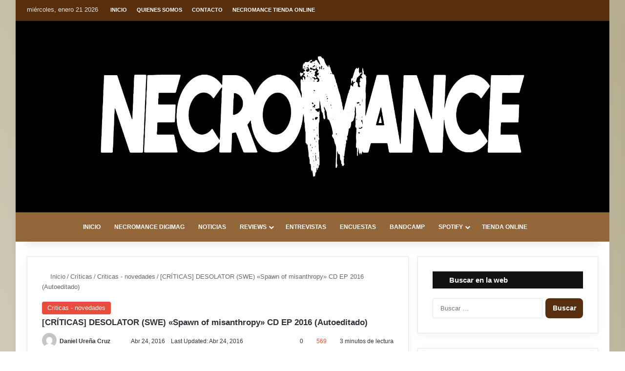

--- FILE ---
content_type: text/html; charset=UTF-8
request_url: https://necromance.eu/criticas-desolator-swe-spawn-of-misanthropy-cd-ep-2016-autoeditado/
body_size: 29399
content:
<!DOCTYPE html><html lang="es" class="" data-skin="light"><head><script data-no-optimize="1">var litespeed_docref=sessionStorage.getItem("litespeed_docref");litespeed_docref&&(Object.defineProperty(document,"referrer",{get:function(){return litespeed_docref}}),sessionStorage.removeItem("litespeed_docref"));</script> <meta charset="UTF-8" /><link rel="profile" href="https://gmpg.org/xfn/11" /><title>[CRÍTICAS] DESOLATOR (SWE) «Spawn of misanthropy» CD EP 2016 (Autoeditado) &#8211; NECROMANCE MAGAZINE</title><meta http-equiv='x-dns-prefetch-control' content='on'><link rel='dns-prefetch' href='//cdnjs.cloudflare.com' /><link rel='dns-prefetch' href='//ajax.googleapis.com' /><link rel='dns-prefetch' href='//fonts.googleapis.com' /><link rel='dns-prefetch' href='//fonts.gstatic.com' /><link rel='dns-prefetch' href='//s.gravatar.com' /><link rel='dns-prefetch' href='//www.google-analytics.com' /><link rel='preload' as='script' href='https://ajax.googleapis.com/ajax/libs/webfont/1/webfont.js'><meta name='robots' content='max-image-preview:large' /><link rel='dns-prefetch' href='//secure.gravatar.com' /><link rel='dns-prefetch' href='//stats.wp.com' /><link rel='dns-prefetch' href='//v0.wordpress.com' /><link rel='dns-prefetch' href='//widgets.wp.com' /><link rel='dns-prefetch' href='//s0.wp.com' /><link rel='dns-prefetch' href='//0.gravatar.com' /><link rel='dns-prefetch' href='//1.gravatar.com' /><link rel='dns-prefetch' href='//2.gravatar.com' /><link rel='dns-prefetch' href='//jetpack.wordpress.com' /><link rel='dns-prefetch' href='//public-api.wordpress.com' /><link rel='preconnect' href='//i0.wp.com' /><link rel='preconnect' href='//c0.wp.com' /><link rel="alternate" type="application/rss+xml" title="NECROMANCE MAGAZINE &raquo; Feed" href="https://necromance.eu/feed/" /><link rel="alternate" type="application/rss+xml" title="NECROMANCE MAGAZINE &raquo; Feed de los comentarios" href="https://necromance.eu/comments/feed/" /><link rel="alternate" type="application/rss+xml" title="NECROMANCE MAGAZINE &raquo; Comentario [CRÍTICAS] DESOLATOR (SWE) «Spawn of misanthropy» CD EP 2016 (Autoeditado) del feed" href="https://necromance.eu/criticas-desolator-swe-spawn-of-misanthropy-cd-ep-2016-autoeditado/feed/" /><style type="text/css">:root{				
			--tie-preset-gradient-1: linear-gradient(135deg, rgba(6, 147, 227, 1) 0%, rgb(155, 81, 224) 100%);
			--tie-preset-gradient-2: linear-gradient(135deg, rgb(122, 220, 180) 0%, rgb(0, 208, 130) 100%);
			--tie-preset-gradient-3: linear-gradient(135deg, rgba(252, 185, 0, 1) 0%, rgba(255, 105, 0, 1) 100%);
			--tie-preset-gradient-4: linear-gradient(135deg, rgba(255, 105, 0, 1) 0%, rgb(207, 46, 46) 100%);
			--tie-preset-gradient-5: linear-gradient(135deg, rgb(238, 238, 238) 0%, rgb(169, 184, 195) 100%);
			--tie-preset-gradient-6: linear-gradient(135deg, rgb(74, 234, 220) 0%, rgb(151, 120, 209) 20%, rgb(207, 42, 186) 40%, rgb(238, 44, 130) 60%, rgb(251, 105, 98) 80%, rgb(254, 248, 76) 100%);
			--tie-preset-gradient-7: linear-gradient(135deg, rgb(255, 206, 236) 0%, rgb(152, 150, 240) 100%);
			--tie-preset-gradient-8: linear-gradient(135deg, rgb(254, 205, 165) 0%, rgb(254, 45, 45) 50%, rgb(107, 0, 62) 100%);
			--tie-preset-gradient-9: linear-gradient(135deg, rgb(255, 203, 112) 0%, rgb(199, 81, 192) 50%, rgb(65, 88, 208) 100%);
			--tie-preset-gradient-10: linear-gradient(135deg, rgb(255, 245, 203) 0%, rgb(182, 227, 212) 50%, rgb(51, 167, 181) 100%);
			--tie-preset-gradient-11: linear-gradient(135deg, rgb(202, 248, 128) 0%, rgb(113, 206, 126) 100%);
			--tie-preset-gradient-12: linear-gradient(135deg, rgb(2, 3, 129) 0%, rgb(40, 116, 252) 100%);
			--tie-preset-gradient-13: linear-gradient(135deg, #4D34FA, #ad34fa);
			--tie-preset-gradient-14: linear-gradient(135deg, #0057FF, #31B5FF);
			--tie-preset-gradient-15: linear-gradient(135deg, #FF007A, #FF81BD);
			--tie-preset-gradient-16: linear-gradient(135deg, #14111E, #4B4462);
			--tie-preset-gradient-17: linear-gradient(135deg, #F32758, #FFC581);

			
					--main-nav-background: #FFFFFF;
					--main-nav-secondry-background: rgba(0,0,0,0.03);
					--main-nav-primary-color: #0088ff;
					--main-nav-contrast-primary-color: #FFFFFF;
					--main-nav-text-color: #2c2f34;
					--main-nav-secondry-text-color: rgba(0,0,0,0.5);
					--main-nav-main-border-color: rgba(0,0,0,0.1);
					--main-nav-secondry-border-color: rgba(0,0,0,0.08);
				--tie-buttons-radius: 8px;--tie-buttons-color: #582f0e;--tie-buttons-hover-color: #260000;--tie-buttons-hover-text: #FFFFFF;
			}</style><link rel="alternate" title="oEmbed (JSON)" type="application/json+oembed" href="https://necromance.eu/wp-json/oembed/1.0/embed?url=https%3A%2F%2Fnecromance.eu%2Fcriticas-desolator-swe-spawn-of-misanthropy-cd-ep-2016-autoeditado%2F" /><link rel="alternate" title="oEmbed (XML)" type="text/xml+oembed" href="https://necromance.eu/wp-json/oembed/1.0/embed?url=https%3A%2F%2Fnecromance.eu%2Fcriticas-desolator-swe-spawn-of-misanthropy-cd-ep-2016-autoeditado%2F&#038;format=xml" /><meta name="viewport" content="width=device-width, initial-scale=1.0" /><style id='wp-img-auto-sizes-contain-inline-css' type='text/css'>img:is([sizes=auto i],[sizes^="auto," i]){contain-intrinsic-size:3000px 1500px}
/*# sourceURL=wp-img-auto-sizes-contain-inline-css */</style><link data-optimized="2" rel="stylesheet" href="https://necromance.eu/wp-content/litespeed/css/e5415b94c959854e0b76a9e0629a9d07.css?ver=53a5e" /><link rel='stylesheet' id='jetpack_likes-css' href='https://c0.wp.com/p/jetpack/15.4/modules/likes/style.css' type='text/css' media='all' /><style id='taqyeem-styles-inline-css' type='text/css'>.wf-active body{font-family: 'Poppins';}.wf-active .logo-text,.wf-active h1,.wf-active h2,.wf-active h3,.wf-active h4,.wf-active h5,.wf-active h6,.wf-active .the-subtitle{font-family: 'Poppins';}.wf-active #main-nav .main-menu > ul > li > a{font-family: 'Poppins';}.wf-active blockquote p{font-family: 'Poppins';}#top-nav .top-menu > ul > li > a{font-size: 11px;font-weight: 600;text-transform: uppercase;}#main-nav .main-menu > ul > li > a{font-size: 12px;font-weight: 600;text-transform: uppercase;}.ticker-wrapper .ticker-content{font-size: 11px;}.entry-header h1.entry-title{font-size: 17px;}.entry-header .entry-sub-title{font-size: 13px;}#the-post .entry-content,#the-post .entry-content p{font-size: 12px;}#tie-wrapper .mag-box-title h3{font-size: 14px;text-transform: uppercase;}.entry h4{font-size: 14px;}#tie-wrapper .media-page-layout .thumb-title,#tie-wrapper .mag-box.full-width-img-news-box .posts-items>li .post-title,#tie-wrapper .miscellaneous-box .posts-items>li:first-child .post-title,#tie-wrapper .big-thumb-left-box .posts-items li:first-child .post-title{font-size: 12px;}#tie-body{background-color: #ffffff;background-image: -webkit-linear-gradient(45deg,#ffffff,#b6ad90);background-image: linear-gradient(45deg,#ffffff,#b6ad90);}:root:root{--brand-color: #e74c3c;--dark-brand-color: #b51a0a;--bright-color: #FFFFFF;--base-color: #2c2f34;}#reading-position-indicator{box-shadow: 0 0 10px rgba( 231,76,60,0.7);}:root:root{--brand-color: #e74c3c;--dark-brand-color: #b51a0a;--bright-color: #FFFFFF;--base-color: #2c2f34;}#reading-position-indicator{box-shadow: 0 0 10px rgba( 231,76,60,0.7);}.dark-skin .side-aside img,.dark-skin .site-footer img,.dark-skin .sidebar img,.dark-skin .main-content img{filter: brightness(.8) contrast(1.2);}.tie-weather-widget.widget,.container-wrapper{box-shadow: 0 5px 15px 0 rgba(0,0,0,0.05);}.dark-skin .tie-weather-widget.widget,.dark-skin .container-wrapper{box-shadow: 0 5px 15px 0 rgba(0,0,0,0.2);}#header-notification-bar{background: var( --tie-preset-gradient-13 );}#header-notification-bar{--tie-buttons-color: #FFFFFF;--tie-buttons-border-color: #FFFFFF;--tie-buttons-hover-color: #e1e1e1;--tie-buttons-hover-text: #000000;}#header-notification-bar{--tie-buttons-text: #0a0a0a;}#top-nav,#top-nav .sub-menu,#top-nav .comp-sub-menu,#top-nav .ticker-content,#top-nav .ticker-swipe,.top-nav-boxed #top-nav .topbar-wrapper,.top-nav-dark .top-menu ul,#autocomplete-suggestions.search-in-top-nav{background-color : #582f0e;}#top-nav *,#autocomplete-suggestions.search-in-top-nav{border-color: rgba( #FFFFFF,0.08);}#top-nav .icon-basecloud-bg:after{color: #582f0e;}#top-nav a:not(:hover),#top-nav input,#top-nav #search-submit,#top-nav .fa-spinner,#top-nav .dropdown-social-icons li a span,#top-nav .components > li .social-link:not(:hover) span,#autocomplete-suggestions.search-in-top-nav a{color: #ffffff;}#top-nav input::-moz-placeholder{color: #ffffff;}#top-nav input:-moz-placeholder{color: #ffffff;}#top-nav input:-ms-input-placeholder{color: #ffffff;}#top-nav input::-webkit-input-placeholder{color: #ffffff;}#top-nav,.search-in-top-nav{--tie-buttons-color: #bcbcbc;--tie-buttons-border-color: #bcbcbc;--tie-buttons-text: #FFFFFF;--tie-buttons-hover-color: #9e9e9e;}#top-nav a:hover,#top-nav .menu li:hover > a,#top-nav .menu > .tie-current-menu > a,#top-nav .components > li:hover > a,#top-nav .components #search-submit:hover,#autocomplete-suggestions.search-in-top-nav .post-title a:hover{color: #bcbcbc;}#top-nav,#top-nav .comp-sub-menu,#top-nav .tie-weather-widget{color: #e2e2e2;}#autocomplete-suggestions.search-in-top-nav .post-meta,#autocomplete-suggestions.search-in-top-nav .post-meta a:not(:hover){color: rgba( 226,226,226,0.7 );}#top-nav .weather-icon .icon-cloud,#top-nav .weather-icon .icon-basecloud-bg,#top-nav .weather-icon .icon-cloud-behind{color: #e2e2e2 !important;}#top-nav .breaking-title{color: #FFFFFF;}#top-nav .breaking-title:before{background-color: #b6ad90;}#top-nav .breaking-news-nav li:hover{background-color: #b6ad90;border-color: #b6ad90;}#main-nav,#main-nav .menu-sub-content,#main-nav .comp-sub-menu,#main-nav ul.cats-vertical li a.is-active,#main-nav ul.cats-vertical li a:hover,#autocomplete-suggestions.search-in-main-nav{background-color: #936639;}#main-nav{border-width: 0;}#theme-header #main-nav:not(.fixed-nav){bottom: 0;}#main-nav .icon-basecloud-bg:after{color: #936639;}#autocomplete-suggestions.search-in-main-nav{border-color: rgba(255,255,255,0.07);}.main-nav-boxed #main-nav .main-menu-wrapper{border-width: 0;}#main-nav a:not(:hover),#main-nav a.social-link:not(:hover) span,#main-nav .dropdown-social-icons li a span,#autocomplete-suggestions.search-in-main-nav a{color: #ffffff;}.main-nav,.search-in-main-nav{--main-nav-primary-color: #656d4a;--tie-buttons-color: #656d4a;--tie-buttons-border-color: #656d4a;--tie-buttons-text: #FFFFFF;--tie-buttons-hover-color: #474f2c;}#main-nav .mega-links-head:after,#main-nav .cats-horizontal a.is-active,#main-nav .cats-horizontal a:hover,#main-nav .spinner > div{background-color: #656d4a;}#main-nav .menu ul li:hover > a,#main-nav .menu ul li.current-menu-item:not(.mega-link-column) > a,#main-nav .components a:hover,#main-nav .components > li:hover > a,#main-nav #search-submit:hover,#main-nav .cats-vertical a.is-active,#main-nav .cats-vertical a:hover,#main-nav .mega-menu .post-meta a:hover,#main-nav .mega-menu .post-box-title a:hover,#autocomplete-suggestions.search-in-main-nav a:hover,#main-nav .spinner-circle:after{color: #656d4a;}#main-nav .menu > li.tie-current-menu > a,#main-nav .menu > li:hover > a,.theme-header #main-nav .mega-menu .cats-horizontal a.is-active,.theme-header #main-nav .mega-menu .cats-horizontal a:hover{color: #FFFFFF;}#main-nav .menu > li.tie-current-menu > a:before,#main-nav .menu > li:hover > a:before{border-top-color: #FFFFFF;}#main-nav,#main-nav input,#main-nav #search-submit,#main-nav .fa-spinner,#main-nav .comp-sub-menu,#main-nav .tie-weather-widget{color: #ffffff;}#main-nav input::-moz-placeholder{color: #ffffff;}#main-nav input:-moz-placeholder{color: #ffffff;}#main-nav input:-ms-input-placeholder{color: #ffffff;}#main-nav input::-webkit-input-placeholder{color: #ffffff;}#main-nav .mega-menu .post-meta,#main-nav .mega-menu .post-meta a,#autocomplete-suggestions.search-in-main-nav .post-meta{color: rgba(255,255,255,0.6);}#main-nav .weather-icon .icon-cloud,#main-nav .weather-icon .icon-basecloud-bg,#main-nav .weather-icon .icon-cloud-behind{color: #ffffff !important;}@media (max-width: 991px) {#tie-wrapper #theme-header,#tie-wrapper #theme-header #main-nav .main-menu-wrapper,#tie-wrapper #theme-header .logo-container{background: transparent;}#tie-wrapper #theme-header .logo-container,#tie-wrapper #theme-header .logo-container.fixed-nav,#tie-wrapper #theme-header #main-nav {background-color: #a68a64;}.mobile-header-components .components .comp-sub-menu{background-color: #a68a64;}}#tie-wrapper #theme-header{background-color: #000000;}#logo.text-logo a,#logo.text-logo a:hover{color: #FFFFFF;}@media (max-width: 991px){#tie-wrapper #theme-header .logo-container.fixed-nav{background-color: rgba(0,0,0,0.95);}}blockquote.quote-light,blockquote.quote-simple,q,blockquote{background: #b6ad90;}.social-icons-item .custom-link-1-social-icon{background-color: #0a0a0a !important;}.social-icons-item .custom-link-1-social-icon span{color: #0a0a0a;}.tie-cat-9,.tie-cat-item-9 > span{background-color:#3498db !important;color:#FFFFFF !important;}.tie-cat-9:after{border-top-color:#3498db !important;}.tie-cat-9:hover{background-color:#167abd !important;}.tie-cat-9:hover:after{border-top-color:#167abd !important;}.tie-cat-18,.tie-cat-item-18 > span{background-color:#010072 !important;color:#FFFFFF !important;}.tie-cat-18:after{border-top-color:#010072 !important;}.tie-cat-18:hover{background-color:#000054 !important;}.tie-cat-18:hover:after{border-top-color:#000054 !important;}.tie-cat-107,.tie-cat-item-107 > span{background-color:#f1c40f !important;color:#FFFFFF !important;}.tie-cat-107:after{border-top-color:#f1c40f !important;}.tie-cat-107:hover{background-color:#d3a600 !important;}.tie-cat-107:hover:after{border-top-color:#d3a600 !important;}.tie-cat-1,.tie-cat-item-1 > span{background-color:#e74c3c !important;color:#FFFFFF !important;}.tie-cat-1:after{border-top-color:#e74c3c !important;}.tie-cat-1:hover{background-color:#c92e1e !important;}.tie-cat-1:hover:after{border-top-color:#c92e1e !important;}.tie-cat-3579,.tie-cat-item-3579 > span{background-color:#000000 !important;color:#FFFFFF !important;}.tie-cat-3579:after{border-top-color:#000000 !important;}.tie-cat-3579:hover{background-color:#000000 !important;}.tie-cat-3579:hover:after{border-top-color:#000000 !important;}.tie-cat-545,.tie-cat-item-545 > span{background-color:#9b59b6 !important;color:#FFFFFF !important;}.tie-cat-545:after{border-top-color:#9b59b6 !important;}.tie-cat-545:hover{background-color:#7d3b98 !important;}.tie-cat-545:hover:after{border-top-color:#7d3b98 !important;}.tie-cat-261,.tie-cat-item-261 > span{background-color:#2ecc71 !important;color:#FFFFFF !important;}.tie-cat-261:after{border-top-color:#2ecc71 !important;}.tie-cat-261:hover{background-color:#10ae53 !important;}.tie-cat-261:hover:after{border-top-color:#10ae53 !important;}.tie-cat-3230,.tie-cat-item-3230 > span{background-color:#34495e !important;color:#FFFFFF !important;}.tie-cat-3230:after{border-top-color:#34495e !important;}.tie-cat-3230:hover{background-color:#162b40 !important;}.tie-cat-3230:hover:after{border-top-color:#162b40 !important;}.tie-cat-4079,.tie-cat-item-4079 > span{background-color:#f96d27 !important;color:#FFFFFF !important;}.tie-cat-4079:after{border-top-color:#f96d27 !important;}.tie-cat-4079:hover{background-color:#db4f09 !important;}.tie-cat-4079:hover:after{border-top-color:#db4f09 !important;}.tie-cat-4122,.tie-cat-item-4122 > span{background-color:#a84343 !important;color:#FFFFFF !important;}.tie-cat-4122:after{border-top-color:#a84343 !important;}.tie-cat-4122:hover{background-color:#8a2525 !important;}.tie-cat-4122:hover:after{border-top-color:#8a2525 !important;}.tie-cat-4121,.tie-cat-item-4121 > span{background-color:#0033ce !important;color:#FFFFFF !important;}.tie-cat-4121:after{border-top-color:#0033ce !important;}.tie-cat-4121:hover{background-color:#0015b0 !important;}.tie-cat-4121:hover:after{border-top-color:#0015b0 !important;}.meta-views.meta-item .tie-icon-fire:before{content: "\f06e" !important;}.tie-insta-header {margin-bottom: 15px;}.tie-insta-avatar a {width: 70px;height: 70px;display: block;position: relative;float: left;margin-right: 15px;margin-bottom: 15px;}.tie-insta-avatar a:before {content: "";position: absolute;width: calc(100% + 6px);height: calc(100% + 6px);left: -3px;top: -3px;border-radius: 50%;background: #d6249f;background: radial-gradient(circle at 30% 107%,#fdf497 0%,#fdf497 5%,#fd5949 45%,#d6249f 60%,#285AEB 90%);}.tie-insta-avatar a:after {position: absolute;content: "";width: calc(100% + 3px);height: calc(100% + 3px);left: -2px;top: -2px;border-radius: 50%;background: #fff;}.dark-skin .tie-insta-avatar a:after {background: #27292d;}.tie-insta-avatar img {border-radius: 50%;position: relative;z-index: 2;transition: all 0.25s;}.tie-insta-avatar img:hover {box-shadow: 0px 0px 15px 0 #6b54c6;}.tie-insta-info {font-size: 1.3em;font-weight: bold;margin-bottom: 5px;}
/*# sourceURL=taqyeem-styles-inline-css */</style> <script type="litespeed/javascript" data-src="https://c0.wp.com/c/6.9/wp-includes/js/jquery/jquery.min.js" id="jquery-core-js"></script> <script type="litespeed/javascript" data-src="https://c0.wp.com/c/6.9/wp-includes/js/jquery/jquery-migrate.min.js" id="jquery-migrate-js"></script> <script id="yop-public-js-extra" type="litespeed/javascript">var objectL10n={"yopPollParams":{"urlParams":{"ajax":"https://necromance.eu/wp-admin/admin-ajax.php","wpLogin":"https://necromance.eu/wp-login.php?redirect_to=https%3A%2F%2Fnecromance.eu%2Fwp-admin%2Fadmin-ajax.php%3Faction%3Dyop_poll_record_wordpress_vote"},"apiParams":{"reCaptcha":{"siteKey":""},"reCaptchaV2Invisible":{"siteKey":""},"reCaptchaV3":{"siteKey":""},"hCaptcha":{"siteKey":""},"cloudflareTurnstile":{"siteKey":""}},"captchaParams":{"imgPath":"https://necromance.eu/wp-content/plugins/yop-poll/public/assets/img/","url":"https://necromance.eu/wp-content/plugins/yop-poll/app.php","accessibilityAlt":"Sound icon","accessibilityTitle":"Accessibility option: listen to a question and answer it!","accessibilityDescription":"Type below the \u003Cstrong\u003Eanswer\u003C/strong\u003E to what you hear. Numbers or words:","explanation":"Click or touch the \u003Cstrong\u003EANSWER\u003C/strong\u003E","refreshAlt":"Refresh/reload icon","refreshTitle":"Refresh/reload: get new images and accessibility option!"},"voteParams":{"invalidPoll":"Invalid Poll","noAnswersSelected":"No answer selected","minAnswersRequired":"At least {min_answers_allowed} answer(s) required","maxAnswersRequired":"A max of {max_answers_allowed} answer(s) accepted","noAnswerForOther":"No other answer entered","noValueForCustomField":"{custom_field_name} is required","tooManyCharsForCustomField":"Text for {custom_field_name} is too long","consentNotChecked":"You must agree to our terms and conditions","noCaptchaSelected":"Captcha is required","thankYou":"Gracias por dejar tu voto!"},"resultsParams":{"singleVote":"voto","multipleVotes":"votos","singleAnswer":"answer","multipleAnswers":"answers"}}}</script> <script></script><link rel="https://api.w.org/" href="https://necromance.eu/wp-json/" /><link rel="alternate" title="JSON" type="application/json" href="https://necromance.eu/wp-json/wp/v2/posts/14635" /><link rel="EditURI" type="application/rsd+xml" title="RSD" href="https://necromance.eu/xmlrpc.php?rsd" /><meta name="generator" content="WordPress 6.9" /><link rel="canonical" href="https://necromance.eu/criticas-desolator-swe-spawn-of-misanthropy-cd-ep-2016-autoeditado/" /><link rel='shortlink' href='https://necromance.eu/?p=14635' /><style type="text/css" media="screen"></style> <script type="litespeed/javascript">var taqyeem={"ajaxurl":"https://necromance.eu/wp-admin/admin-ajax.php","your_rating":"Your Rating:"}</script> <style>img#wpstats{display:none}</style><meta name="description" content="Por Daniel Ureña Cruz Nunca suelo utilizar la primera persona para enfocar un texto que salga de mis manos, no por vergüenza ni poca confianza en mí m" /><meta http-equiv="X-UA-Compatible" content="IE=edge"><meta name="theme-color" content="#000000" /> <script>!function(f,b,e,v,n,t,s){if(f.fbq)return;n=f.fbq=function(){n.callMethod?
n.callMethod.apply(n,arguments):n.queue.push(arguments)};if(!f._fbq)f._fbq=n;
n.push=n;n.loaded=!0;n.version='2.0';n.queue=[];t=b.createElement(e);t.async=!0;
t.src=v;s=b.getElementsByTagName(e)[0];s.parentNode.insertBefore(t,s)}(window,
document,'script','https://connect.facebook.net/en_US/fbevents.js');
fbq('init', '447931965382516', {}, {
    "agent": "wordpress-6.9-1.7.5"
});

fbq('track', 'PageView', {
    "source": "wordpress",
    "version": "6.9",
    "pluginVersion": "1.7.5"
});

<!-- Support AJAX add to cart -->
if(typeof jQuery != 'undefined') {
  jQuery(document).ready(function($){
    jQuery('body').on('added_to_cart', function(event) {

      // Ajax action.
      $.get('?wc-ajax=fb_inject_add_to_cart_event', function(data) {
        $('head').append(data);
      });

    });
  });
}
<!-- End Support AJAX add to cart</script> <noscript>
<img height="1" width="1" style="display:none"
src="https://www.facebook.com/tr?id=447931965382516&ev=PageView&noscript=1"/>
</noscript><meta name="description" content="Por Daniel Ureña Cruz Nunca suelo utilizar la primera persona para enfocar un texto que salga de mis manos, no por vergüenza ni poca confianza en mí mismo (esas dos cuestiones no figuran en mi vocabulario ni lo han figurado nunca), sino más bien por un aspecto formal de calidad narrativa y del no pecar&hellip;" /><meta name="generator" content="Powered by WPBakery Page Builder - drag and drop page builder for WordPress."/><meta property="og:type" content="article" /><meta property="og:title" content="[CRÍTICAS] DESOLATOR (SWE) «Spawn of misanthropy» CD EP 2016 (Autoeditado)" /><meta property="og:url" content="https://necromance.eu/criticas-desolator-swe-spawn-of-misanthropy-cd-ep-2016-autoeditado/" /><meta property="og:description" content="Por Daniel Ureña Cruz Nunca suelo utilizar la primera persona para enfocar un texto que salga de mis manos, no por vergüenza ni poca confianza en mí mismo (esas dos cuestiones no figuran en mi voca…" /><meta property="article:published_time" content="2016-04-24T09:25:06+00:00" /><meta property="article:modified_time" content="2016-04-24T09:26:09+00:00" /><meta property="og:site_name" content="NECROMANCE MAGAZINE" /><meta property="og:image" content="https://i0.wp.com/necromance.eu/wp-content/uploads/2016/04/desolator-spawn-web.jpg?fit=650%2C590&#038;ssl=1" /><meta property="og:image:width" content="650" /><meta property="og:image:height" content="590" /><meta property="og:image:alt" content="" /><meta property="og:locale" content="es_ES" /><meta name="twitter:text:title" content="[CRÍTICAS] DESOLATOR (SWE) «Spawn of misanthropy» CD EP 2016 (Autoeditado)" /><meta name="twitter:image" content="https://i0.wp.com/necromance.eu/wp-content/uploads/2016/04/desolator-spawn-web.jpg?fit=650%2C590&#038;ssl=1&#038;w=640" /><meta name="twitter:card" content="summary_large_image" /><link rel="icon" href="https://i0.wp.com/necromance.eu/wp-content/uploads/2025/09/cropped-WhatsApp-Image-2025-09-21-at-08.44.23.jpeg?fit=32%2C32&#038;ssl=1" sizes="32x32" /><link rel="icon" href="https://i0.wp.com/necromance.eu/wp-content/uploads/2025/09/cropped-WhatsApp-Image-2025-09-21-at-08.44.23.jpeg?fit=192%2C192&#038;ssl=1" sizes="192x192" /><link rel="apple-touch-icon" href="https://i0.wp.com/necromance.eu/wp-content/uploads/2025/09/cropped-WhatsApp-Image-2025-09-21-at-08.44.23.jpeg?fit=180%2C180&#038;ssl=1" /><meta name="msapplication-TileImage" content="https://i0.wp.com/necromance.eu/wp-content/uploads/2025/09/cropped-WhatsApp-Image-2025-09-21-at-08.44.23.jpeg?fit=270%2C270&#038;ssl=1" />
<noscript><style>.wpb_animate_when_almost_visible { opacity: 1; }</style></noscript><style id='global-styles-inline-css' type='text/css'>:root{--wp--preset--aspect-ratio--square: 1;--wp--preset--aspect-ratio--4-3: 4/3;--wp--preset--aspect-ratio--3-4: 3/4;--wp--preset--aspect-ratio--3-2: 3/2;--wp--preset--aspect-ratio--2-3: 2/3;--wp--preset--aspect-ratio--16-9: 16/9;--wp--preset--aspect-ratio--9-16: 9/16;--wp--preset--color--black: #000000;--wp--preset--color--cyan-bluish-gray: #abb8c3;--wp--preset--color--white: #ffffff;--wp--preset--color--pale-pink: #f78da7;--wp--preset--color--vivid-red: #cf2e2e;--wp--preset--color--luminous-vivid-orange: #ff6900;--wp--preset--color--luminous-vivid-amber: #fcb900;--wp--preset--color--light-green-cyan: #7bdcb5;--wp--preset--color--vivid-green-cyan: #00d084;--wp--preset--color--pale-cyan-blue: #8ed1fc;--wp--preset--color--vivid-cyan-blue: #0693e3;--wp--preset--color--vivid-purple: #9b51e0;--wp--preset--color--global-color: #0088ff;--wp--preset--gradient--vivid-cyan-blue-to-vivid-purple: linear-gradient(135deg,rgb(6,147,227) 0%,rgb(155,81,224) 100%);--wp--preset--gradient--light-green-cyan-to-vivid-green-cyan: linear-gradient(135deg,rgb(122,220,180) 0%,rgb(0,208,130) 100%);--wp--preset--gradient--luminous-vivid-amber-to-luminous-vivid-orange: linear-gradient(135deg,rgb(252,185,0) 0%,rgb(255,105,0) 100%);--wp--preset--gradient--luminous-vivid-orange-to-vivid-red: linear-gradient(135deg,rgb(255,105,0) 0%,rgb(207,46,46) 100%);--wp--preset--gradient--very-light-gray-to-cyan-bluish-gray: linear-gradient(135deg,rgb(238,238,238) 0%,rgb(169,184,195) 100%);--wp--preset--gradient--cool-to-warm-spectrum: linear-gradient(135deg,rgb(74,234,220) 0%,rgb(151,120,209) 20%,rgb(207,42,186) 40%,rgb(238,44,130) 60%,rgb(251,105,98) 80%,rgb(254,248,76) 100%);--wp--preset--gradient--blush-light-purple: linear-gradient(135deg,rgb(255,206,236) 0%,rgb(152,150,240) 100%);--wp--preset--gradient--blush-bordeaux: linear-gradient(135deg,rgb(254,205,165) 0%,rgb(254,45,45) 50%,rgb(107,0,62) 100%);--wp--preset--gradient--luminous-dusk: linear-gradient(135deg,rgb(255,203,112) 0%,rgb(199,81,192) 50%,rgb(65,88,208) 100%);--wp--preset--gradient--pale-ocean: linear-gradient(135deg,rgb(255,245,203) 0%,rgb(182,227,212) 50%,rgb(51,167,181) 100%);--wp--preset--gradient--electric-grass: linear-gradient(135deg,rgb(202,248,128) 0%,rgb(113,206,126) 100%);--wp--preset--gradient--midnight: linear-gradient(135deg,rgb(2,3,129) 0%,rgb(40,116,252) 100%);--wp--preset--font-size--small: 13px;--wp--preset--font-size--medium: 20px;--wp--preset--font-size--large: 36px;--wp--preset--font-size--x-large: 42px;--wp--preset--spacing--20: 0.44rem;--wp--preset--spacing--30: 0.67rem;--wp--preset--spacing--40: 1rem;--wp--preset--spacing--50: 1.5rem;--wp--preset--spacing--60: 2.25rem;--wp--preset--spacing--70: 3.38rem;--wp--preset--spacing--80: 5.06rem;--wp--preset--shadow--natural: 6px 6px 9px rgba(0, 0, 0, 0.2);--wp--preset--shadow--deep: 12px 12px 50px rgba(0, 0, 0, 0.4);--wp--preset--shadow--sharp: 6px 6px 0px rgba(0, 0, 0, 0.2);--wp--preset--shadow--outlined: 6px 6px 0px -3px rgb(255, 255, 255), 6px 6px rgb(0, 0, 0);--wp--preset--shadow--crisp: 6px 6px 0px rgb(0, 0, 0);}:where(.is-layout-flex){gap: 0.5em;}:where(.is-layout-grid){gap: 0.5em;}body .is-layout-flex{display: flex;}.is-layout-flex{flex-wrap: wrap;align-items: center;}.is-layout-flex > :is(*, div){margin: 0;}body .is-layout-grid{display: grid;}.is-layout-grid > :is(*, div){margin: 0;}:where(.wp-block-columns.is-layout-flex){gap: 2em;}:where(.wp-block-columns.is-layout-grid){gap: 2em;}:where(.wp-block-post-template.is-layout-flex){gap: 1.25em;}:where(.wp-block-post-template.is-layout-grid){gap: 1.25em;}.has-black-color{color: var(--wp--preset--color--black) !important;}.has-cyan-bluish-gray-color{color: var(--wp--preset--color--cyan-bluish-gray) !important;}.has-white-color{color: var(--wp--preset--color--white) !important;}.has-pale-pink-color{color: var(--wp--preset--color--pale-pink) !important;}.has-vivid-red-color{color: var(--wp--preset--color--vivid-red) !important;}.has-luminous-vivid-orange-color{color: var(--wp--preset--color--luminous-vivid-orange) !important;}.has-luminous-vivid-amber-color{color: var(--wp--preset--color--luminous-vivid-amber) !important;}.has-light-green-cyan-color{color: var(--wp--preset--color--light-green-cyan) !important;}.has-vivid-green-cyan-color{color: var(--wp--preset--color--vivid-green-cyan) !important;}.has-pale-cyan-blue-color{color: var(--wp--preset--color--pale-cyan-blue) !important;}.has-vivid-cyan-blue-color{color: var(--wp--preset--color--vivid-cyan-blue) !important;}.has-vivid-purple-color{color: var(--wp--preset--color--vivid-purple) !important;}.has-black-background-color{background-color: var(--wp--preset--color--black) !important;}.has-cyan-bluish-gray-background-color{background-color: var(--wp--preset--color--cyan-bluish-gray) !important;}.has-white-background-color{background-color: var(--wp--preset--color--white) !important;}.has-pale-pink-background-color{background-color: var(--wp--preset--color--pale-pink) !important;}.has-vivid-red-background-color{background-color: var(--wp--preset--color--vivid-red) !important;}.has-luminous-vivid-orange-background-color{background-color: var(--wp--preset--color--luminous-vivid-orange) !important;}.has-luminous-vivid-amber-background-color{background-color: var(--wp--preset--color--luminous-vivid-amber) !important;}.has-light-green-cyan-background-color{background-color: var(--wp--preset--color--light-green-cyan) !important;}.has-vivid-green-cyan-background-color{background-color: var(--wp--preset--color--vivid-green-cyan) !important;}.has-pale-cyan-blue-background-color{background-color: var(--wp--preset--color--pale-cyan-blue) !important;}.has-vivid-cyan-blue-background-color{background-color: var(--wp--preset--color--vivid-cyan-blue) !important;}.has-vivid-purple-background-color{background-color: var(--wp--preset--color--vivid-purple) !important;}.has-black-border-color{border-color: var(--wp--preset--color--black) !important;}.has-cyan-bluish-gray-border-color{border-color: var(--wp--preset--color--cyan-bluish-gray) !important;}.has-white-border-color{border-color: var(--wp--preset--color--white) !important;}.has-pale-pink-border-color{border-color: var(--wp--preset--color--pale-pink) !important;}.has-vivid-red-border-color{border-color: var(--wp--preset--color--vivid-red) !important;}.has-luminous-vivid-orange-border-color{border-color: var(--wp--preset--color--luminous-vivid-orange) !important;}.has-luminous-vivid-amber-border-color{border-color: var(--wp--preset--color--luminous-vivid-amber) !important;}.has-light-green-cyan-border-color{border-color: var(--wp--preset--color--light-green-cyan) !important;}.has-vivid-green-cyan-border-color{border-color: var(--wp--preset--color--vivid-green-cyan) !important;}.has-pale-cyan-blue-border-color{border-color: var(--wp--preset--color--pale-cyan-blue) !important;}.has-vivid-cyan-blue-border-color{border-color: var(--wp--preset--color--vivid-cyan-blue) !important;}.has-vivid-purple-border-color{border-color: var(--wp--preset--color--vivid-purple) !important;}.has-vivid-cyan-blue-to-vivid-purple-gradient-background{background: var(--wp--preset--gradient--vivid-cyan-blue-to-vivid-purple) !important;}.has-light-green-cyan-to-vivid-green-cyan-gradient-background{background: var(--wp--preset--gradient--light-green-cyan-to-vivid-green-cyan) !important;}.has-luminous-vivid-amber-to-luminous-vivid-orange-gradient-background{background: var(--wp--preset--gradient--luminous-vivid-amber-to-luminous-vivid-orange) !important;}.has-luminous-vivid-orange-to-vivid-red-gradient-background{background: var(--wp--preset--gradient--luminous-vivid-orange-to-vivid-red) !important;}.has-very-light-gray-to-cyan-bluish-gray-gradient-background{background: var(--wp--preset--gradient--very-light-gray-to-cyan-bluish-gray) !important;}.has-cool-to-warm-spectrum-gradient-background{background: var(--wp--preset--gradient--cool-to-warm-spectrum) !important;}.has-blush-light-purple-gradient-background{background: var(--wp--preset--gradient--blush-light-purple) !important;}.has-blush-bordeaux-gradient-background{background: var(--wp--preset--gradient--blush-bordeaux) !important;}.has-luminous-dusk-gradient-background{background: var(--wp--preset--gradient--luminous-dusk) !important;}.has-pale-ocean-gradient-background{background: var(--wp--preset--gradient--pale-ocean) !important;}.has-electric-grass-gradient-background{background: var(--wp--preset--gradient--electric-grass) !important;}.has-midnight-gradient-background{background: var(--wp--preset--gradient--midnight) !important;}.has-small-font-size{font-size: var(--wp--preset--font-size--small) !important;}.has-medium-font-size{font-size: var(--wp--preset--font-size--medium) !important;}.has-large-font-size{font-size: var(--wp--preset--font-size--large) !important;}.has-x-large-font-size{font-size: var(--wp--preset--font-size--x-large) !important;}
/*# sourceURL=global-styles-inline-css */</style></head><body id="tie-body" class="wp-singular post-template-default single single-post postid-14635 single-format-standard wp-theme-jannah tie-no-js boxed-layout wrapper-has-shadow block-head-7 magazine1 is-thumb-overlay-disabled is-desktop is-header-layout-2 sidebar-right has-sidebar post-layout-1 narrow-title-narrow-media has-mobile-share post-has-toggle wpb-js-composer js-comp-ver-8.7.2 vc_responsive"><div class="background-overlay"><div id="tie-container" class="site tie-container"><div id="tie-wrapper"><header id="theme-header" class="theme-header header-layout-2 main-nav-light main-nav-default-light main-nav-below no-stream-item top-nav-active top-nav-light top-nav-default-light top-nav-above has-shadow has-normal-width-logo mobile-header-centered"><nav id="top-nav" data-skin="search-in-top-nav" class="has-date-menu-components top-nav header-nav live-search-parent" aria-label="Menú de Navegación secundario"><div class="container"><div class="topbar-wrapper"><div class="topbar-today-date">
miércoles, enero 21 2026</div><div class="tie-alignleft"><div class="top-menu header-menu"><ul id="menu-top" class="menu"><li id="menu-item-1717" class="menu-item menu-item-type-custom menu-item-object-custom menu-item-home menu-item-1717"><a href="https://necromance.eu/">Inicio</a></li><li id="menu-item-181" class="menu-item menu-item-type-post_type menu-item-object-page menu-item-181"><a href="https://necromance.eu/staff-necromance/">Quienes somos</a></li><li id="menu-item-64" class="menu-item menu-item-type-post_type menu-item-object-page menu-item-64"><a href="https://necromance.eu/sobre-nosotros/">Contacto</a></li><li id="menu-item-6419" class="menu-item menu-item-type-custom menu-item-object-custom menu-item-6419"><a target="_blank" href="http://www.necromancetienda.com">Necromance Tienda Online</a></li></ul></div></div><div class="tie-alignright"><ul class="components"><li class="social-icons-item"><a class="social-link facebook-social-icon" rel="external noopener nofollow" target="_blank" href="https://www.facebook.com/NecromanceMagazine"><span class="tie-social-icon tie-icon-facebook"></span><span class="screen-reader-text">Facebook</span></a></li><li class="social-icons-item"><a class="social-link twitter-social-icon" rel="external noopener nofollow" target="_blank" href="https://twitter.com/NecromanceMag"><span class="tie-social-icon tie-icon-twitter"></span><span class="screen-reader-text">X</span></a></li><li class="social-icons-item"><a class="social-link youtube-social-icon" rel="external noopener nofollow" target="_blank" href="https://www.youtube.com/@NecromanceMagazine"><span class="tie-social-icon tie-icon-youtube"></span><span class="screen-reader-text">YouTube</span></a></li><li class="social-icons-item"><a class="social-link lastfm-social-icon" rel="external noopener nofollow" target="_blank" href="https://www.last.fm/es/user/NecromanceMagz"><span class="tie-social-icon tie-icon-lastfm"></span><span class="screen-reader-text">Last.FM</span></a></li><li class="social-icons-item"><a class="social-link instagram-social-icon" rel="external noopener nofollow" target="_blank" href="https://www.instagram.com/necromancemagaz"><span class="tie-social-icon tie-icon-instagram"></span><span class="screen-reader-text">Instagram</span></a></li><li class="social-icons-item"><a class="social-link spotify-social-icon" rel="external noopener nofollow" target="_blank" href="https://open.spotify.com/user/necromancemagazine"><span class="tie-social-icon tie-icon-spotify"></span><span class="screen-reader-text">Spotify</span></a></li><li class="social-icons-item"><a class="social-link whatsapp-social-icon" rel="external noopener nofollow" target="_blank" href="https://whatsapp.com/channel/0029Vb0Uk49LdQeiExIaNH1x"><span class="tie-social-icon tie-icon-whatsapp"></span><span class="screen-reader-text">WhatsApp</span></a></li><li class="social-icons-item"><a class="social-link social-custom-link custom-link-1-social-icon" rel="external noopener nofollow" target="_blank" href="https://necromancemagazine.bandcamp.com/"><span class="tie-social-icon fab fa-bandcamp"></span><span class="screen-reader-text">Bandcamp</span></a></li><li class="search-compact-icon menu-item custom-menu-link">
<a href="#" class="tie-search-trigger">
<span class="tie-icon-search tie-search-icon" aria-hidden="true"></span>
<span class="screen-reader-text">Buscar</span>
</a></li></ul></div></div></div></nav><div class="container header-container"><div class="tie-row logo-row"><div class="logo-wrapper"><div class="tie-col-md-4 logo-container clearfix"><div id="mobile-header-components-area_1" class="mobile-header-components"><ul class="components"><li class="mobile-component_menu custom-menu-link"><a href="#" id="mobile-menu-icon" class="menu-text-wrapper"><span class="tie-mobile-menu-icon nav-icon is-layout-1"></span><span class="menu-text">Menú</span></a></li><li class="mobile-component_search custom-menu-link">
<a href="#" class="tie-search-trigger-mobile">
<span class="tie-icon-search tie-search-icon" aria-hidden="true"></span>
<span class="screen-reader-text">Buscar</span>
</a></li></ul></div><div id="logo" class="image-logo" >
<a title="NECROMANCE MAGAZINE" href="https://necromance.eu/">
<picture class="tie-logo-default tie-logo-picture">
<source class="tie-logo-source-default tie-logo-source" srcset="https://necromance.eu/wp-content/uploads/2025/09/necro-1.png" media="(max-width:991px)">
<source class="tie-logo-source-default tie-logo-source" srcset="https://necromance.eu/wp-content/uploads/2025/09/necro-1.png">
<img data-lazyloaded="1" src="[data-uri]" class="tie-logo-img-default tie-logo-img" data-src="https://necromance.eu/wp-content/uploads/2025/09/necro-1.png" alt="NECROMANCE MAGAZINE" width="1952" height="520" style="max-height:520px; width: auto;" />
</picture>
</a></div><div id="mobile-header-components-area_2" class="mobile-header-components"></div></div></div></div></div><div class="main-nav-wrapper"><nav id="main-nav"  class="main-nav header-nav menu-style-solid-bg"  aria-label="Menú de Navegación principal"><div class="container"><div class="main-menu-wrapper"><div id="menu-components-wrap"><div class="main-menu main-menu-wrap"><div id="main-nav-menu" class="main-menu header-menu"><ul id="menu-categorias" class="menu"><li id="menu-item-1772" class="menu-item menu-item-type-custom menu-item-object-custom menu-item-home menu-item-1772"><a href="https://necromance.eu/">INICIO</a></li><li id="menu-item-52689" class="menu-item menu-item-type-taxonomy menu-item-object-category menu-item-52689"><a href="https://necromance.eu/categoria/digimagazine/">NECROMANCE DigiMag</a></li><li id="menu-item-51922" class="menu-item menu-item-type-taxonomy menu-item-object-category menu-item-51922"><a href="https://necromance.eu/categoria/noticias/">NOTICIAS</a></li><li id="menu-item-39443" class="menu-item menu-item-type-taxonomy menu-item-object-category current-post-ancestor menu-item-has-children menu-item-39443"><a href="https://necromance.eu/categoria/criticas/">REVIEWS</a><ul class="sub-menu menu-sub-content"><li id="menu-item-945" class="menu-item menu-item-type-taxonomy menu-item-object-category current-post-ancestor current-menu-parent current-post-parent menu-item-945"><a href="https://necromance.eu/categoria/criticas/reviews/">NOVEDADES</a></li><li id="menu-item-22022" class="menu-item menu-item-type-taxonomy menu-item-object-category menu-item-22022"><a href="https://necromance.eu/categoria/criticas/clasicos/">CLÁSICOS</a></li></ul></li><li id="menu-item-946" class="menu-item menu-item-type-taxonomy menu-item-object-category menu-item-946"><a href="https://necromance.eu/categoria/entrevistas/">ENTREVISTAS</a></li><li id="menu-item-28242" class="menu-item menu-item-type-taxonomy menu-item-object-category menu-item-28242"><a href="https://necromance.eu/categoria/encuestas/">ENCUESTAS</a></li><li id="menu-item-48764" class="menu-item menu-item-type-taxonomy menu-item-object-category menu-item-48764"><a href="https://necromance.eu/categoria/bandcamp/">BANDCAMP</a></li><li id="menu-item-52835" class="menu-item menu-item-type-custom menu-item-object-custom menu-item-home menu-item-has-children menu-item-52835"><a href="https://necromance.eu">SPOTIFY</a><ul class="sub-menu menu-sub-content"><li id="menu-item-52930" class="menu-item menu-item-type-custom menu-item-object-custom menu-item-52930"><a target="_blank" href="https://open.spotify.com/playlist/5v86Bs2Lax50xxsTUHxfG7?si=83e67c23a95341ac">Death Metal</a></li></ul></li><li id="menu-item-45386" class="menu-item menu-item-type-custom menu-item-object-custom menu-item-45386"><a target="_blank" href="http://www.necromancetienda.com/">TIENDA ONLINE</a></li></ul></div></div><ul class="components"><li class="search-compact-icon menu-item custom-menu-link">
<a href="#" class="tie-search-trigger">
<span class="tie-icon-search tie-search-icon" aria-hidden="true"></span>
<span class="screen-reader-text">Buscar</span>
</a></li></ul></div></div></div></nav></div></header><div id="content" class="site-content container"><div id="main-content-row" class="tie-row main-content-row"><div class="main-content tie-col-md-8 tie-col-xs-12" role="main"><article id="the-post" class="container-wrapper post-content tie-standard"><header class="entry-header-outer"><nav id="breadcrumb"><a href="https://necromance.eu/"><span class="tie-icon-home" aria-hidden="true"></span> Inicio</a><em class="delimiter">/</em><a href="https://necromance.eu/categoria/criticas/">Críticas</a><em class="delimiter">/</em><a href="https://necromance.eu/categoria/criticas/reviews/">Criticas - novedades</a><em class="delimiter">/</em><span class="current">[CRÍTICAS] DESOLATOR (SWE) «Spawn of misanthropy» CD EP 2016 (Autoeditado)</span></nav><script type="application/ld+json">{"@context":"http:\/\/schema.org","@type":"BreadcrumbList","@id":"#Breadcrumb","itemListElement":[{"@type":"ListItem","position":1,"item":{"name":"Inicio","@id":"https:\/\/necromance.eu\/"}},{"@type":"ListItem","position":2,"item":{"name":"Cr\u00edticas","@id":"https:\/\/necromance.eu\/categoria\/criticas\/"}},{"@type":"ListItem","position":3,"item":{"name":"Criticas - novedades","@id":"https:\/\/necromance.eu\/categoria\/criticas\/reviews\/"}}]}</script> <div class="entry-header"><span class="post-cat-wrap"><a class="post-cat tie-cat-1" href="https://necromance.eu/categoria/criticas/reviews/">Criticas - novedades</a></span><h1 class="post-title entry-title">
[CRÍTICAS] DESOLATOR (SWE) «Spawn of misanthropy» CD EP 2016 (Autoeditado)</h1><div class="single-post-meta post-meta clearfix"><span class="author-meta single-author with-avatars"><span class="meta-item meta-author-wrapper meta-author-51">
<span class="meta-author-avatar">
<a href="https://necromance.eu/author/daniel-urena-cruz/"><img data-lazyloaded="1" src="[data-uri]" alt='Photo of Daniel Ureña Cruz' data-src='https://necromance.eu/wp-content/litespeed/avatar/c73ec13fe5fbedc86aad05a7d774867c.jpg?ver=1768945658' data-srcset='https://necromance.eu/wp-content/litespeed/avatar/2ee1109fba2d5621c2198b7e2204c3f4.jpg?ver=1768945658 2x' class='avatar avatar-140 photo' height='140' width='140' decoding='async'/></a>
</span>
<span class="meta-author"><a href="https://necromance.eu/author/daniel-urena-cruz/" class="author-name tie-icon" title="Daniel Ureña Cruz">Daniel Ureña Cruz</a></span>
<a href="mailto:duc@necromance.eu" class="author-email-link" target="_blank" rel="nofollow noopener" title="Send an email">
<span class="tie-icon-envelope" aria-hidden="true"></span>
<span class="screen-reader-text">Send an email</span>
</a>
</span></span><span class="date meta-item tie-icon">Abr 24, 2016</span><span class="meta-item last-updated">Last Updated: Abr 24, 2016</span><div class="tie-alignright"><span class="meta-comment tie-icon meta-item fa-before">0</span><span class="meta-views meta-item hot"><span class="tie-icon-fire" aria-hidden="true"></span> 569 </span><span class="meta-reading-time meta-item"><span class="tie-icon-bookmark" aria-hidden="true"></span> 3 minutos de lectura</span></div></div></div></header><div id="share-buttons-top" class="share-buttons share-buttons-top"><div class="share-links  share-centered icons-only">
<a href="https://www.facebook.com/sharer.php?u=https://necromance.eu/criticas-desolator-swe-spawn-of-misanthropy-cd-ep-2016-autoeditado/" rel="external noopener nofollow" title="Facebook" target="_blank" class="facebook-share-btn  equal-width" data-raw="https://www.facebook.com/sharer.php?u={post_link}">
<span class="share-btn-icon tie-icon-facebook"></span> <span class="screen-reader-text">Facebook</span>
</a>
<a href="https://x.com/intent/post?text=%5BCR%C3%8DTICAS%5D%20DESOLATOR%20%28SWE%29%20%C2%ABSpawn%20of%20misanthropy%C2%BB%20CD%20EP%202016%20%28Autoeditado%29&#038;url=https://necromance.eu/criticas-desolator-swe-spawn-of-misanthropy-cd-ep-2016-autoeditado/" rel="external noopener nofollow" title="X" target="_blank" class="twitter-share-btn  equal-width" data-raw="https://x.com/intent/post?text={post_title}&amp;url={post_link}">
<span class="share-btn-icon tie-icon-twitter"></span> <span class="screen-reader-text">X</span>
</a>
<a href="https://api.whatsapp.com/send?text=%5BCR%C3%8DTICAS%5D%20DESOLATOR%20%28SWE%29%20%C2%ABSpawn%20of%20misanthropy%C2%BB%20CD%20EP%202016%20%28Autoeditado%29%20https://necromance.eu/criticas-desolator-swe-spawn-of-misanthropy-cd-ep-2016-autoeditado/" rel="external noopener nofollow" title="WhatsApp" target="_blank" class="whatsapp-share-btn  equal-width" data-raw="https://api.whatsapp.com/send?text={post_title}%20{post_link}">
<span class="share-btn-icon tie-icon-whatsapp"></span> <span class="screen-reader-text">WhatsApp</span>
</a>
<a href="mailto:?subject=%5BCR%C3%8DTICAS%5D%20DESOLATOR%20%28SWE%29%20%C2%ABSpawn%20of%20misanthropy%C2%BB%20CD%20EP%202016%20%28Autoeditado%29&#038;body=https://necromance.eu/criticas-desolator-swe-spawn-of-misanthropy-cd-ep-2016-autoeditado/" rel="external noopener nofollow" title="Compartir via email" target="_blank" class="email-share-btn  equal-width" data-raw="mailto:?subject={post_title}&amp;body={post_link}">
<span class="share-btn-icon tie-icon-envelope"></span> <span class="screen-reader-text">Compartir via email</span>
</a>
<a href="#" rel="external noopener nofollow" title="Imprimir" target="_blank" class="print-share-btn  equal-width" data-raw="#">
<span class="share-btn-icon tie-icon-print"></span> <span class="screen-reader-text">Imprimir</span>
</a></div></div><div class="entry-content entry clearfix"><p><img data-lazyloaded="1" src="[data-uri]" data-recalc-dims="1" fetchpriority="high" decoding="async" class="aligncenter size-full wp-image-14636" data-src="https://i0.wp.com/necromance.eu/wp-content/uploads/2016/04/desolator-spawn-web.jpg?resize=650%2C590&#038;ssl=1" alt="desolator - spawn - web" width="650" height="590" data-srcset="https://i0.wp.com/necromance.eu/wp-content/uploads/2016/04/desolator-spawn-web.jpg?w=650&amp;ssl=1 650w, https://i0.wp.com/necromance.eu/wp-content/uploads/2016/04/desolator-spawn-web.jpg?resize=300%2C272&amp;ssl=1 300w, https://i0.wp.com/necromance.eu/wp-content/uploads/2016/04/desolator-spawn-web.jpg?resize=640%2C581&amp;ssl=1 640w" data-sizes="(max-width: 650px) 100vw, 650px" /></p><p style="text-align: center;"><iframe data-lazyloaded="1" src="about:blank" width="100%" height="120" style="position: relative; display: block; width: 100%; height: 120px;" data-litespeed-src="//bandcamp.com/EmbeddedPlayer/v=2/album=1338740675/size=large/bgcol=ffffff/linkcol=0687f5/tracklist=false/artwork=small/" allowtransparency="true" frameborder="0"></iframe><pre style="text-align: right;">Por Daniel Ureña Cruz</pre><p style="text-align: justify;">Nunca suelo utilizar la primera persona para enfocar un texto que salga de mis manos, no por vergüenza ni poca confianza en mí mismo (esas dos cuestiones no figuran en mi vocabulario ni lo han figurado nunca), sino más bien por un aspecto formal de calidad narrativa y del no pecar al mojarme personalmente de unas palabras que perdurarán eternamente. Así mismo, mi enorme formación académica universitaria hace que las personas que estemos relacionadas con el mundo de la investigación y escribamos en revistas científicas tengamos cierta predisposición a organizarnos en grupos o, más bien, a lanzar propuestas de hipótesis y tesis firmes hacia un público especializado, por lo que la tercera persona es la figura más adecuada de cara a un protocolo narrativo. También supongo que toda esta realidad teórica es una cuestión necesaria de someter a revisión y crítica. No obstante, aquí voy a hablar en primera persona, y tengo que recomendarte vivamente el EP para el que este texto ocupará un espacio en esta revista, que será infinitamente menor a la importancia que debería poseer en tu colección de metal extremo. Es una lástima cuando pienso que esta reseña pasará desapercibida para mucha gente que lee Necromance Digital Magazine, pero si eres uno de los afortunados que se encuentra ante estas palabras hazme un gran favor: consigue este trabajo y escúchalo mientras lees este texto, te darás cuenta que hay enormes coincidencias en términos sonido-palabra. Y es que estamos ante unos cuatro escasos temas que representan, muy posiblemente, lo mejor que se ha grabado en el old school sueco desde hace años, muchos años, y no exagero. <strong>DESOLATOR</strong> son unas auténticas bestias en sus instrumentos y de la composición, un claro ejemplo de futuro para el metal extremo europeo, de enorme influencia GRAVE, VADER o ENTOMBED, aunque manteniendo en todo momento un sello propio. Así es como se hacen las cosas, y no con refritos que más bien parecen homenajes a discos consagrados del metal extremo, donde las líneas compositivas parecen producidas en serie. “Spawn of Misanthropy” es el nuevo material de <strong>DESOLATOR</strong>, tras varios trabajos entre los que cabe destacar un largo igualmente muy recomendable, “Unearthly Monument”. En estos nuevos cuatro cortes, que podríamos catalogar individualmente como pequeñas obras maestras, destaca una producción old school que nada tiene que envidiar a la de los grandes clásicos del género, una instrumentación sólida que no deja fleco alguno a posible crítica, una variedad compositiva que permite no aburrirse en su escucha y, sobre todo, tralla con sentido común e inteligencia. Aquí hay buen material, y un material con fundamento.</p><p style="text-align: justify;">El EP comienza con “Illusions of Grandeur”, un tema que ya deja entrever lo que vamos a encontrar en el resto del recorrido. Me ha resultado un tema muy directo con distorsiones ácidas y cortantes, ritmos pesados y una voz de ultratumba, justamente todo lo que desea un seguidor del género. La alternancia de ritmos rápidos con lentos confiere al conjunto de temas, no solo a este corte inicial, una variedad ciertamente deliciosa. El legado lo recupera “The Faceless God”, de estilo sencillo pero con grandes probabilidades de convertirse en himno para la banda, al tratarse de un corte a medio camino entre la estructura extrema y un aspecto inherente de carácter épico. De inicio rápido pronto deja lugar a una pausa donde la voz y los punteos de guitarra adquieren el protagonismo. Sin duda se trata del mejor de los cuatro temas que componen esta nueva obra, donde la apisonadora que significa <strong>DESOLATOR</strong> se muestra en su más puro estado. “Sectarian Breed” vuelve al sendero de los ritmos arrastrados sin olvidar la dureza del death metal. Las baterías juegan un papel fundamental, pues son las que llevan el carro del ritmo, alternando blast beats con otros más pausados donde la atmósfera malsana prima por encima de todo, algo similar a lo que ocurre con el último corte de la grabación, “Dark Epitaph”, el más extenso en duración de los cuatro, con ocho minutos de sufrimiento sonoro. Aquí lo más destacable es la pesadez de ritmo, realzando una estructura que bien podría considerarse death-doom de enorme calidad.</p><p style="text-align: justify;">En definitiva, “Spawn of Misanthropy” es una obra obligatoria en cualquier buena colección de metal extremo que se precie. Nos encontramos ante una nueva grabación de enorme envergadura, que declara por méritos propios que el death metal de corte clásico se encuentra en un excelente momento de salud y que, dicho sea de paso, no necesariamente deben aparecer obras similares entre sí sino que es también más que factible una evolución e innovación con sellos de personalidad propia dentro del género. Solo se echa de menos mayor número de temas en esta nueva pieza de los prometedores suecos.</p><p><img data-lazyloaded="1" src="[data-uri]" data-recalc-dims="1" loading="lazy" decoding="async" class="aligncenter size-full wp-image-14637" data-src="https://i0.wp.com/necromance.eu/wp-content/uploads/2016/04/desolator-spawn-pict.jpg?resize=780%2C520&#038;ssl=1" alt="desolator - spawn - pict" width="780" height="520" data-srcset="https://i0.wp.com/necromance.eu/wp-content/uploads/2016/04/desolator-spawn-pict.jpg?w=1200&amp;ssl=1 1200w, https://i0.wp.com/necromance.eu/wp-content/uploads/2016/04/desolator-spawn-pict.jpg?resize=300%2C200&amp;ssl=1 300w, https://i0.wp.com/necromance.eu/wp-content/uploads/2016/04/desolator-spawn-pict.jpg?resize=768%2C512&amp;ssl=1 768w, https://i0.wp.com/necromance.eu/wp-content/uploads/2016/04/desolator-spawn-pict.jpg?resize=1024%2C683&amp;ssl=1 1024w, https://i0.wp.com/necromance.eu/wp-content/uploads/2016/04/desolator-spawn-pict.jpg?resize=640%2C427&amp;ssl=1 640w" data-sizes="auto, (max-width: 780px) 100vw, 780px" /></p><div class="post-bottom-meta post-bottom-tags post-tags-modern"><div class="post-bottom-meta-title"><span class="tie-icon-tags" aria-hidden="true"></span> Etiquetas</div><span class="tagcloud"><a href="https://necromance.eu/etiqueta/criticas/" rel="tag">criticas</a> <a href="https://necromance.eu/etiqueta/desolator/" rel="tag">Desolator</a></span></div></div><div id="post-extra-info"><div class="theiaStickySidebar"><div class="single-post-meta post-meta clearfix"><span class="author-meta single-author with-avatars"><span class="meta-item meta-author-wrapper meta-author-51">
<span class="meta-author-avatar">
<a href="https://necromance.eu/author/daniel-urena-cruz/"><img data-lazyloaded="1" src="[data-uri]" alt='Photo of Daniel Ureña Cruz' data-src='https://necromance.eu/wp-content/litespeed/avatar/c73ec13fe5fbedc86aad05a7d774867c.jpg?ver=1768945658' data-srcset='https://necromance.eu/wp-content/litespeed/avatar/2ee1109fba2d5621c2198b7e2204c3f4.jpg?ver=1768945658 2x' class='avatar avatar-140 photo' height='140' width='140' loading='lazy' decoding='async'/></a>
</span>
<span class="meta-author"><a href="https://necromance.eu/author/daniel-urena-cruz/" class="author-name tie-icon" title="Daniel Ureña Cruz">Daniel Ureña Cruz</a></span>
<a href="mailto:duc@necromance.eu" class="author-email-link" target="_blank" rel="nofollow noopener" title="Send an email">
<span class="tie-icon-envelope" aria-hidden="true"></span>
<span class="screen-reader-text">Send an email</span>
</a>
</span></span><span class="date meta-item tie-icon">Abr 24, 2016</span><span class="meta-item last-updated">Last Updated: Abr 24, 2016</span><div class="tie-alignright"><span class="meta-comment tie-icon meta-item fa-before">0</span><span class="meta-views meta-item hot"><span class="tie-icon-fire" aria-hidden="true"></span> 569 </span><span class="meta-reading-time meta-item"><span class="tie-icon-bookmark" aria-hidden="true"></span> 3 minutos de lectura</span></div></div><div id="share-buttons-top" class="share-buttons share-buttons-top"><div class="share-links  share-centered icons-only">
<a href="https://www.facebook.com/sharer.php?u=https://necromance.eu/criticas-desolator-swe-spawn-of-misanthropy-cd-ep-2016-autoeditado/" rel="external noopener nofollow" title="Facebook" target="_blank" class="facebook-share-btn  equal-width" data-raw="https://www.facebook.com/sharer.php?u={post_link}">
<span class="share-btn-icon tie-icon-facebook"></span> <span class="screen-reader-text">Facebook</span>
</a>
<a href="https://x.com/intent/post?text=%5BCR%C3%8DTICAS%5D%20DESOLATOR%20%28SWE%29%20%C2%ABSpawn%20of%20misanthropy%C2%BB%20CD%20EP%202016%20%28Autoeditado%29&#038;url=https://necromance.eu/criticas-desolator-swe-spawn-of-misanthropy-cd-ep-2016-autoeditado/" rel="external noopener nofollow" title="X" target="_blank" class="twitter-share-btn  equal-width" data-raw="https://x.com/intent/post?text={post_title}&amp;url={post_link}">
<span class="share-btn-icon tie-icon-twitter"></span> <span class="screen-reader-text">X</span>
</a>
<a href="https://api.whatsapp.com/send?text=%5BCR%C3%8DTICAS%5D%20DESOLATOR%20%28SWE%29%20%C2%ABSpawn%20of%20misanthropy%C2%BB%20CD%20EP%202016%20%28Autoeditado%29%20https://necromance.eu/criticas-desolator-swe-spawn-of-misanthropy-cd-ep-2016-autoeditado/" rel="external noopener nofollow" title="WhatsApp" target="_blank" class="whatsapp-share-btn  equal-width" data-raw="https://api.whatsapp.com/send?text={post_title}%20{post_link}">
<span class="share-btn-icon tie-icon-whatsapp"></span> <span class="screen-reader-text">WhatsApp</span>
</a>
<a href="mailto:?subject=%5BCR%C3%8DTICAS%5D%20DESOLATOR%20%28SWE%29%20%C2%ABSpawn%20of%20misanthropy%C2%BB%20CD%20EP%202016%20%28Autoeditado%29&#038;body=https://necromance.eu/criticas-desolator-swe-spawn-of-misanthropy-cd-ep-2016-autoeditado/" rel="external noopener nofollow" title="Compartir via email" target="_blank" class="email-share-btn  equal-width" data-raw="mailto:?subject={post_title}&amp;body={post_link}">
<span class="share-btn-icon tie-icon-envelope"></span> <span class="screen-reader-text">Compartir via email</span>
</a>
<a href="#" rel="external noopener nofollow" title="Imprimir" target="_blank" class="print-share-btn  equal-width" data-raw="#">
<span class="share-btn-icon tie-icon-print"></span> <span class="screen-reader-text">Imprimir</span>
</a></div></div></div></div><div class="clearfix"></div> <script id="tie-schema-json" type="application/ld+json">{"@context":"http:\/\/schema.org","@type":"Article","dateCreated":"2016-04-24T09:25:06+00:00","datePublished":"2016-04-24T09:25:06+00:00","dateModified":"2016-04-24T09:26:09+00:00","headline":"[CR\u00cdTICAS] DESOLATOR (SWE) \u00abSpawn of misanthropy\u00bb CD EP 2016 (Autoeditado)","name":"[CR\u00cdTICAS] DESOLATOR (SWE) \u00abSpawn of misanthropy\u00bb CD EP 2016 (Autoeditado)","keywords":"criticas,Desolator","url":"https:\/\/necromance.eu\/criticas-desolator-swe-spawn-of-misanthropy-cd-ep-2016-autoeditado\/","description":"Por Daniel Ure\u00f1a Cruz Nunca suelo utilizar la primera persona para enfocar un texto que salga de mis manos, no por verg\u00fcenza ni poca confianza en m\u00ed mismo (esas dos cuestiones no figuran en mi vocabul","copyrightYear":"2016","articleSection":"Criticas - novedades","articleBody":"\r\n\r\n\r\nPor Daniel Ure\u00f1a Cruz\r\nNunca suelo utilizar la primera persona para enfocar un texto que salga de mis manos, no por verg\u00fcenza ni poca confianza en m\u00ed mismo (esas dos cuestiones no figuran en mi vocabulario ni lo han figurado nunca), sino m\u00e1s bien por un aspecto formal de calidad narrativa y del no pecar al mojarme personalmente de unas palabras que perdurar\u00e1n eternamente. As\u00ed mismo, mi enorme formaci\u00f3n acad\u00e9mica universitaria hace que las personas que estemos relacionadas con el mundo de la investigaci\u00f3n y escribamos en revistas cient\u00edficas tengamos cierta predisposici\u00f3n a organizarnos en grupos o, m\u00e1s bien, a lanzar propuestas de hip\u00f3tesis y tesis firmes hacia un p\u00fablico especializado, por lo que la tercera persona es la figura m\u00e1s adecuada de cara a un protocolo narrativo. Tambi\u00e9n supongo que toda esta realidad te\u00f3rica es una cuesti\u00f3n necesaria de someter a revisi\u00f3n y cr\u00edtica. No obstante, aqu\u00ed voy a hablar en primera persona, y tengo que recomendarte vivamente el EP para el que este texto ocupar\u00e1 un espacio en esta revista, que ser\u00e1 infinitamente menor a la importancia que deber\u00eda poseer en tu colecci\u00f3n de metal extremo. Es una l\u00e1stima cuando pienso que esta rese\u00f1a pasar\u00e1 desapercibida para mucha gente que lee Necromance Digital Magazine, pero si eres uno de los afortunados que se encuentra ante estas palabras hazme un gran favor: consigue este trabajo y esc\u00fachalo mientras lees este texto, te dar\u00e1s cuenta que hay enormes coincidencias en t\u00e9rminos sonido-palabra. Y es que estamos ante unos cuatro escasos temas que representan, muy posiblemente, lo mejor que se ha grabado en el old school sueco desde hace a\u00f1os, muchos a\u00f1os, y no exagero. DESOLATOR son unas aut\u00e9nticas bestias en sus instrumentos y de la composici\u00f3n, un claro ejemplo de futuro para el metal extremo europeo, de enorme influencia GRAVE, VADER o ENTOMBED, aunque manteniendo en todo momento un sello propio. As\u00ed es como se hacen las cosas, y no con refritos que m\u00e1s bien parecen homenajes a discos consagrados del metal extremo, donde las l\u00edneas compositivas parecen producidas en serie. \u201cSpawn of Misanthropy\u201d es el nuevo material de DESOLATOR, tras varios trabajos entre los que cabe destacar un largo igualmente muy recomendable, \u201cUnearthly Monument\u201d. En estos nuevos cuatro cortes, que podr\u00edamos catalogar individualmente como peque\u00f1as obras maestras, destaca una producci\u00f3n old school que nada tiene que envidiar a la de los grandes cl\u00e1sicos del g\u00e9nero, una instrumentaci\u00f3n s\u00f3lida que no deja fleco alguno a posible cr\u00edtica, una variedad compositiva que permite no aburrirse en su escucha y, sobre todo, tralla con sentido com\u00fan e inteligencia. Aqu\u00ed hay buen material, y un material con fundamento.\r\nEl EP comienza con \u201cIllusions of Grandeur\u201d, un tema que ya deja entrever lo que vamos a encontrar en el resto del recorrido. Me ha resultado un tema muy directo con distorsiones \u00e1cidas y cortantes, ritmos pesados y una voz de ultratumba, justamente todo lo que desea un seguidor del g\u00e9nero. La alternancia de ritmos r\u00e1pidos con lentos confiere al conjunto de temas, no solo a este corte inicial, una variedad ciertamente deliciosa. El legado lo recupera \u201cThe Faceless God\u201d, de estilo sencillo pero con grandes probabilidades de convertirse en himno para la banda, al tratarse de un corte a medio camino entre la estructura extrema y un aspecto inherente de car\u00e1cter \u00e9pico. De inicio r\u00e1pido pronto deja lugar a una pausa donde la voz y los punteos de guitarra adquieren el protagonismo. Sin duda se trata del mejor de los cuatro temas que componen esta nueva obra, donde la apisonadora que significa DESOLATOR se muestra en su m\u00e1s puro estado. \u201cSectarian Breed\u201d vuelve al sendero de los ritmos arrastrados sin olvidar la dureza del death metal. Las bater\u00edas juegan un papel fundamental, pues son las que llevan el carro del ritmo, alternando blast beats con otros m\u00e1s pausados donde la atm\u00f3sfera malsana prima por encima de todo, algo similar a lo que ocurre con el \u00faltimo corte de la grabaci\u00f3n, \u201cDark Epitaph\u201d, el m\u00e1s extenso en duraci\u00f3n de los cuatro, con ocho minutos de sufrimiento sonoro. Aqu\u00ed lo m\u00e1s destacable es la pesadez de ritmo, realzando una estructura que bien podr\u00eda considerarse death-doom de enorme calidad.\r\nEn definitiva, \u201cSpawn of Misanthropy\u201d es una obra obligatoria en cualquier buena colecci\u00f3n de metal extremo que se precie. Nos encontramos ante una nueva grabaci\u00f3n de enorme envergadura, que declara por m\u00e9ritos propios que el death metal de corte cl\u00e1sico se encuentra en un excelente momento de salud y que, dicho sea de paso, no necesariamente deben aparecer obras similares entre s\u00ed sino que es tambi\u00e9n m\u00e1s que factible una evoluci\u00f3n e innovaci\u00f3n con sellos de personalidad propia dentro del g\u00e9nero. Solo se echa de menos mayor n\u00famero de temas en esta nueva pieza de los prometedores suecos.\r\n","publisher":{"@id":"#Publisher","@type":"Organization","name":"NECROMANCE MAGAZINE","logo":{"@type":"ImageObject","url":"https:\/\/necromance.eu\/wp-content\/uploads\/2025\/09\/necro-1.png"},"sameAs":["https:\/\/www.facebook.com\/NecromanceMagazine","https:\/\/twitter.com\/NecromanceMag","https:\/\/www.youtube.com\/@NecromanceMagazine","https:\/\/www.last.fm\/es\/user\/NecromanceMagz","https:\/\/www.instagram.com\/necromancemagaz","https:\/\/open.spotify.com\/user\/necromancemagazine","https:\/\/whatsapp.com\/channel\/0029Vb0Uk49LdQeiExIaNH1x"]},"sourceOrganization":{"@id":"#Publisher"},"copyrightHolder":{"@id":"#Publisher"},"mainEntityOfPage":{"@type":"WebPage","@id":"https:\/\/necromance.eu\/criticas-desolator-swe-spawn-of-misanthropy-cd-ep-2016-autoeditado\/","breadcrumb":{"@id":"#Breadcrumb"}},"author":{"@type":"Person","name":"Daniel Ure\u00f1a Cruz","url":"https:\/\/necromance.eu\/author\/daniel-urena-cruz\/"},"image":{"@type":"ImageObject","url":"https:\/\/i0.wp.com\/necromance.eu\/wp-content\/uploads\/2016\/04\/desolator-spawn-web.jpg?fit=650%2C590&ssl=1","width":1200,"height":590}}</script> <div class="toggle-post-content clearfix">
<a id="toggle-post-button" class="button" href="#">
Mostrar más <span class="tie-icon-angle-down"></span>
</a></div> <script type="litespeed/javascript">var $thisPost=document.getElementById('the-post');$thisPost=$thisPost.querySelector('.entry');var $thisButton=document.getElementById('toggle-post-button');$thisButton.addEventListener('click',function(e){$thisPost.classList.add('is-expanded');$thisButton.parentNode.removeChild($thisButton);e.preventDefault()})</script> <div id="share-buttons-bottom" class="share-buttons share-buttons-bottom"><div class="share-links  share-centered icons-only">
<a href="https://www.facebook.com/sharer.php?u=https://necromance.eu/criticas-desolator-swe-spawn-of-misanthropy-cd-ep-2016-autoeditado/" rel="external noopener nofollow" title="Facebook" target="_blank" class="facebook-share-btn  equal-width" data-raw="https://www.facebook.com/sharer.php?u={post_link}">
<span class="share-btn-icon tie-icon-facebook"></span> <span class="screen-reader-text">Facebook</span>
</a>
<a href="https://x.com/intent/post?text=%5BCR%C3%8DTICAS%5D%20DESOLATOR%20%28SWE%29%20%C2%ABSpawn%20of%20misanthropy%C2%BB%20CD%20EP%202016%20%28Autoeditado%29&#038;url=https://necromance.eu/criticas-desolator-swe-spawn-of-misanthropy-cd-ep-2016-autoeditado/" rel="external noopener nofollow" title="X" target="_blank" class="twitter-share-btn  equal-width" data-raw="https://x.com/intent/post?text={post_title}&amp;url={post_link}">
<span class="share-btn-icon tie-icon-twitter"></span> <span class="screen-reader-text">X</span>
</a>
<a href="https://api.whatsapp.com/send?text=%5BCR%C3%8DTICAS%5D%20DESOLATOR%20%28SWE%29%20%C2%ABSpawn%20of%20misanthropy%C2%BB%20CD%20EP%202016%20%28Autoeditado%29%20https://necromance.eu/criticas-desolator-swe-spawn-of-misanthropy-cd-ep-2016-autoeditado/" rel="external noopener nofollow" title="WhatsApp" target="_blank" class="whatsapp-share-btn  equal-width" data-raw="https://api.whatsapp.com/send?text={post_title}%20{post_link}">
<span class="share-btn-icon tie-icon-whatsapp"></span> <span class="screen-reader-text">WhatsApp</span>
</a>
<a href="mailto:?subject=%5BCR%C3%8DTICAS%5D%20DESOLATOR%20%28SWE%29%20%C2%ABSpawn%20of%20misanthropy%C2%BB%20CD%20EP%202016%20%28Autoeditado%29&#038;body=https://necromance.eu/criticas-desolator-swe-spawn-of-misanthropy-cd-ep-2016-autoeditado/" rel="external noopener nofollow" title="Compartir via email" target="_blank" class="email-share-btn  equal-width" data-raw="mailto:?subject={post_title}&amp;body={post_link}">
<span class="share-btn-icon tie-icon-envelope"></span> <span class="screen-reader-text">Compartir via email</span>
</a>
<a href="#" rel="external noopener nofollow" title="Imprimir" target="_blank" class="print-share-btn  equal-width" data-raw="#">
<span class="share-btn-icon tie-icon-print"></span> <span class="screen-reader-text">Imprimir</span>
</a></div></div></article><div class="stream-item stream-item-below-post">
<a href="https://www.necromancetienda.com/" title="" target="_blank" >
<img data-lazyloaded="1" src="[data-uri]" data-src="https://necromance.eu/wp-content/uploads/2025/10/banner-necromance-tienda-1.png" alt="" width="728" height="91" />
</a></div><div class="post-components"><div class="about-author container-wrapper about-author-51"><div class="author-avatar">
<a href="https://necromance.eu/author/daniel-urena-cruz/">
<img data-lazyloaded="1" src="[data-uri]" alt='Photo of Daniel Ureña Cruz' data-src='https://necromance.eu/wp-content/litespeed/avatar/ad2481ed844c5e027e567dd2b40b809b.jpg?ver=1768945658' data-srcset='https://necromance.eu/wp-content/litespeed/avatar/2c12a32ea8c63650a96e14b1d1d7aae6.jpg?ver=1768945658 2x' class='avatar avatar-180 photo' height='180' width='180' loading='lazy' decoding='async'/>						</a></div><div class="author-info"><h3 class="author-name"><a href="https://necromance.eu/author/daniel-urena-cruz/">Daniel Ureña Cruz</a></h3><div class="author-bio"></div><ul class="social-icons"></ul></div><div class="clearfix"></div></div><div id="related-posts" class="container-wrapper has-extra-post"><div class="mag-box-title the-global-title"><h3>Entradas relacionadas</h3></div><div class="related-posts-list"><div class="related-item tie-standard">
<a aria-label="ABERRATIO (BRA) «Aberratio» CD 2016 (Autoeditado)" href="https://necromance.eu/aberratio-bra-aberratio-cd-2016-autoeditado/" class="post-thumb"><img data-lazyloaded="1" src="[data-uri]" width="390" height="220" data-src="https://i0.wp.com/necromance.eu/wp-content/uploads/2017/03/aberratio-web.jpg?resize=390%2C220&amp;ssl=1" class="attachment-jannah-image-large size-jannah-image-large wp-post-image" alt="" decoding="async" loading="lazy" /></a><h3 class="post-title"><a href="https://necromance.eu/aberratio-bra-aberratio-cd-2016-autoeditado/">ABERRATIO (BRA) «Aberratio» CD 2016 (Autoeditado)</a></h3><div class="post-meta clearfix"><span class="date meta-item tie-icon">Mar 22, 2017</span></div></div><div class="related-item tie-standard">
<a aria-label="[CRÍTICAS] DEGIAL (SWE) «Savage Munity» CD 2015 (Sepulchral Voice Records)" href="https://necromance.eu/criticas-degial-swe-savage-munity-cd-2015-sepulchral-voice-records/" class="post-thumb"><img data-lazyloaded="1" src="[data-uri]" width="390" height="220" data-src="https://i0.wp.com/necromance.eu/wp-content/uploads/2016/03/degial-savage-web.jpg?resize=390%2C220&amp;ssl=1" class="attachment-jannah-image-large size-jannah-image-large wp-post-image" alt="" decoding="async" loading="lazy" /></a><h3 class="post-title"><a href="https://necromance.eu/criticas-degial-swe-savage-munity-cd-2015-sepulchral-voice-records/">[CRÍTICAS] DEGIAL (SWE) «Savage Munity» CD 2015 (Sepulchral Voice Records)</a></h3><div class="post-meta clearfix"><span class="date meta-item tie-icon">Mar 18, 2016</span></div></div><div class="related-item tie-standard">
<a aria-label="BLOOD FEAST (USA) «The future state of wicked» CD 2017 (Hell&#8217;s Headbangers)" href="https://necromance.eu/blood-feast-usa-the-future-state-of-wicked-cd-2017-hells-headbangers/" class="post-thumb"><img data-lazyloaded="1" src="[data-uri]" width="390" height="220" data-src="https://i0.wp.com/necromance.eu/wp-content/uploads/2017/03/blood_feast_-_future_state_cover-web.png?resize=390%2C220&amp;ssl=1" class="attachment-jannah-image-large size-jannah-image-large wp-post-image" alt="" decoding="async" loading="lazy" /></a><h3 class="post-title"><a href="https://necromance.eu/blood-feast-usa-the-future-state-of-wicked-cd-2017-hells-headbangers/">BLOOD FEAST (USA) «The future state of wicked» CD 2017 (Hell&#8217;s Headbangers)</a></h3><div class="post-meta clearfix"><span class="date meta-item tie-icon">Mar 3, 2017</span></div></div><div class="related-item tie-standard">
<a aria-label="SCREAMER (SWE) “Hell Machine” CD 2017 (High Roller Records)" href="https://necromance.eu/screamer-swe-hell-machine-cd-2017-high-roller-records/" class="post-thumb"><img data-lazyloaded="1" src="[data-uri]" width="390" height="220" data-src="https://i0.wp.com/necromance.eu/wp-content/uploads/2017/01/SCREAMER-Hell-Machine-web.jpg?resize=390%2C220&amp;ssl=1" class="attachment-jannah-image-large size-jannah-image-large wp-post-image" alt="" decoding="async" loading="lazy" /></a><h3 class="post-title"><a href="https://necromance.eu/screamer-swe-hell-machine-cd-2017-high-roller-records/">SCREAMER (SWE) “Hell Machine” CD 2017 (High Roller Records)</a></h3><div class="post-meta clearfix"><span class="date meta-item tie-icon">Ene 28, 2017</span></div></div></div></div><div id="comments" class="comments-area"><div id="respond" class="comment-respond"><h3 id="reply-title" class="comment-reply-title">Deja un comentario<small><a rel="nofollow" id="cancel-comment-reply-link" href="/criticas-desolator-swe-spawn-of-misanthropy-cd-ep-2016-autoeditado/#respond" style="display:none;">Cancelar respuesta</a></small></h3><form id="commentform" class="comment-form">
<iframe
title="Formulario de comentarios"
src="https://jetpack.wordpress.com/jetpack-comment/?blogid=98903227&#038;postid=14635&#038;comment_registration=0&#038;require_name_email=1&#038;stc_enabled=0&#038;stb_enabled=0&#038;show_avatars=1&#038;avatar_default=mystery&#038;greeting=Deja+un+comentario&#038;jetpack_comments_nonce=20245d3c2a&#038;greeting_reply=Responder+a+%25s&#038;color_scheme=light&#038;lang=es_ES&#038;jetpack_version=15.4&#038;iframe_unique_id=1&#038;show_cookie_consent=10&#038;has_cookie_consent=0&#038;is_current_user_subscribed=0&#038;token_key=%3Bnormal%3B&#038;sig=2ea7066d17fa1c21634a91f4cda2cb3237766523#parent=https%3A%2F%2Fnecromance.eu%2Fcriticas-desolator-swe-spawn-of-misanthropy-cd-ep-2016-autoeditado%2F"
name="jetpack_remote_comment"
style="width:100%; height: 430px; border:0;"
class="jetpack_remote_comment"
id="jetpack_remote_comment"
sandbox="allow-same-origin allow-top-navigation allow-scripts allow-forms allow-popups"
>
</iframe>
<!--[if !IE]><!--> <script type="litespeed/javascript">document.addEventListener('DOMContentLiteSpeedLoaded',function(){var commentForms=document.getElementsByClassName('jetpack_remote_comment');for(var i=0;i<commentForms.length;i++){commentForms[i].allowTransparency=!1;commentForms[i].scrolling='no'}})</script> <!--<![endif]--></form></div>
<input type="hidden" name="comment_parent" id="comment_parent" value="" /><p class="akismet_comment_form_privacy_notice">Este sitio usa Akismet para reducir el spam. <a href="https://akismet.com/privacy/" target="_blank" rel="nofollow noopener"> Aprende cómo se procesan los datos de tus comentarios.</a></p></div></div></div><div id="check-also-box" class="container-wrapper check-also-right"><div class="widget-title the-global-title"><div class="the-subtitle">También puedes leer:</div><a href="#" id="check-also-close" class="remove">
<span class="screen-reader-text">Cerrar</span>
</a></div><div class="widget"><ul class="posts-list-items"><li class="widget-single-post-item widget-post-list tie-standard"><div class="post-widget-thumbnail">
<a aria-label="CRADLE OF FILTH (GBR) «Cryptoriana – The seductiveness of decay» CD 2017 (Nuclear Blast records)" href="https://necromance.eu/cradle-of-filth-gbr-cryptoriana-the-seductiveness-of-decay-cd-2017-nuclear-blast-records/" class="post-thumb"><div class="digital-rating-static" data-lazy-percent="1" data-rate-val="75%"><strong>7.5</strong></div><img data-lazyloaded="1" src="[data-uri]" width="200" height="200" data-src="https://i0.wp.com/necromance.eu/wp-content/uploads/2017/07/cradle-of-fi-web.jpg?fit=200%2C200&amp;ssl=1" class="attachment-jannah-image-small size-jannah-image-small tie-small-image wp-post-image" alt="" decoding="async" loading="lazy" data-srcset="https://i0.wp.com/necromance.eu/wp-content/uploads/2017/07/cradle-of-fi-web.jpg?w=650&amp;ssl=1 650w, https://i0.wp.com/necromance.eu/wp-content/uploads/2017/07/cradle-of-fi-web.jpg?resize=300%2C300&amp;ssl=1 300w, https://i0.wp.com/necromance.eu/wp-content/uploads/2017/07/cradle-of-fi-web.jpg?resize=150%2C150&amp;ssl=1 150w, https://i0.wp.com/necromance.eu/wp-content/uploads/2017/07/cradle-of-fi-web.jpg?resize=200%2C200&amp;ssl=1 200w, https://i0.wp.com/necromance.eu/wp-content/uploads/2017/07/cradle-of-fi-web.jpg?resize=250%2C250&amp;ssl=1 250w, https://i0.wp.com/necromance.eu/wp-content/uploads/2017/07/cradle-of-fi-web.jpg?resize=640%2C640&amp;ssl=1 640w, https://i0.wp.com/necromance.eu/wp-content/uploads/2017/07/cradle-of-fi-web.jpg?resize=45%2C45&amp;ssl=1 45w, https://i0.wp.com/necromance.eu/wp-content/uploads/2017/07/cradle-of-fi-web.jpg?resize=65%2C65&amp;ssl=1 65w" data-sizes="auto, (max-width: 200px) 100vw, 200px" /></a></div><div class="post-widget-body ">
<a class="post-title the-subtitle" href="https://necromance.eu/cradle-of-filth-gbr-cryptoriana-the-seductiveness-of-decay-cd-2017-nuclear-blast-records/">CRADLE OF FILTH (GBR) «Cryptoriana – The seductiveness of decay» CD 2017 (Nuclear Blast records)</a><div class="post-meta">
<span class="date meta-item tie-icon">Ago 27, 2017</span></div></div></li><li class="widget-single-post-item widget-post-list tie-standard"><div class="post-widget-thumbnail">
<a aria-label="JACK STARR&#8217;S BURNING STARR (Usa) «Stand your ground» CD 2017 (High Roller Records)" href="https://necromance.eu/jack-starrs-burning-starr-usa-stand-your-ground-cd-2017-high-roller-records/" class="post-thumb"><div class="digital-rating-static" data-lazy-percent="1" data-rate-val="80%"><strong>8</strong></div><img data-lazyloaded="1" src="[data-uri]" width="200" height="200" data-src="https://i0.wp.com/necromance.eu/wp-content/uploads/2017/08/jack-starr-web.jpg?fit=200%2C200&amp;ssl=1" class="attachment-jannah-image-small size-jannah-image-small tie-small-image wp-post-image" alt="" decoding="async" loading="lazy" data-srcset="https://i0.wp.com/necromance.eu/wp-content/uploads/2017/08/jack-starr-web.jpg?w=650&amp;ssl=1 650w, https://i0.wp.com/necromance.eu/wp-content/uploads/2017/08/jack-starr-web.jpg?resize=300%2C300&amp;ssl=1 300w, https://i0.wp.com/necromance.eu/wp-content/uploads/2017/08/jack-starr-web.jpg?resize=150%2C150&amp;ssl=1 150w, https://i0.wp.com/necromance.eu/wp-content/uploads/2017/08/jack-starr-web.jpg?resize=200%2C200&amp;ssl=1 200w, https://i0.wp.com/necromance.eu/wp-content/uploads/2017/08/jack-starr-web.jpg?resize=30%2C30&amp;ssl=1 30w, https://i0.wp.com/necromance.eu/wp-content/uploads/2017/08/jack-starr-web.jpg?resize=45%2C45&amp;ssl=1 45w, https://i0.wp.com/necromance.eu/wp-content/uploads/2017/08/jack-starr-web.jpg?resize=65%2C65&amp;ssl=1 65w" data-sizes="auto, (max-width: 200px) 100vw, 200px" /></a></div><div class="post-widget-body ">
<a class="post-title the-subtitle" href="https://necromance.eu/jack-starrs-burning-starr-usa-stand-your-ground-cd-2017-high-roller-records/">JACK STARR&#8217;S BURNING STARR (Usa) «Stand your ground» CD 2017 (High Roller Records)</a><div class="post-meta">
<span class="date meta-item tie-icon">Ago 9, 2017</span></div></div></li><li class="widget-single-post-item widget-post-list tie-standard"><div class="post-widget-thumbnail">
<a aria-label="SCHAFOTT (DEU) «The black flame» CD 2017 (High Roller Records)" href="https://necromance.eu/schafott-deu-the-black-flame-cd-2017-high-roller-records/" class="post-thumb"><div class="digital-rating-static" data-lazy-percent="1" data-rate-val="100%"><strong>10</strong></div><img data-lazyloaded="1" src="[data-uri]" width="200" height="200" data-src="https://i0.wp.com/necromance.eu/wp-content/uploads/2017/08/schafot-web.jpg?fit=200%2C200&amp;ssl=1" class="attachment-jannah-image-small size-jannah-image-small tie-small-image wp-post-image" alt="" decoding="async" loading="lazy" data-srcset="https://i0.wp.com/necromance.eu/wp-content/uploads/2017/08/schafot-web.jpg?w=650&amp;ssl=1 650w, https://i0.wp.com/necromance.eu/wp-content/uploads/2017/08/schafot-web.jpg?resize=300%2C300&amp;ssl=1 300w, https://i0.wp.com/necromance.eu/wp-content/uploads/2017/08/schafot-web.jpg?resize=150%2C150&amp;ssl=1 150w, https://i0.wp.com/necromance.eu/wp-content/uploads/2017/08/schafot-web.jpg?resize=200%2C200&amp;ssl=1 200w, https://i0.wp.com/necromance.eu/wp-content/uploads/2017/08/schafot-web.jpg?resize=30%2C30&amp;ssl=1 30w, https://i0.wp.com/necromance.eu/wp-content/uploads/2017/08/schafot-web.jpg?resize=45%2C45&amp;ssl=1 45w, https://i0.wp.com/necromance.eu/wp-content/uploads/2017/08/schafot-web.jpg?resize=65%2C65&amp;ssl=1 65w" data-sizes="auto, (max-width: 200px) 100vw, 200px" /></a></div><div class="post-widget-body ">
<a class="post-title the-subtitle" href="https://necromance.eu/schafott-deu-the-black-flame-cd-2017-high-roller-records/">SCHAFOTT (DEU) «The black flame» CD 2017 (High Roller Records)</a><div class="post-meta">
<span class="date meta-item tie-icon">Ago 8, 2017</span></div></div></li><li class="widget-single-post-item widget-post-list tie-standard"><div class="post-widget-thumbnail">
<a aria-label="FORMICARIUS (GBR) «Black mass ritual» CD 2017 (Schwarzdorn productions)" href="https://necromance.eu/formicarius-gbr-black-mass-ritual-cd-2017-schwarzdorn-productions/" class="post-thumb"><div class="digital-rating-static" data-lazy-percent="1" data-rate-val="90%"><strong>9</strong></div><img data-lazyloaded="1" src="[data-uri]" width="200" height="200" data-src="https://i0.wp.com/necromance.eu/wp-content/uploads/2017/08/Formicarius-web.jpg?fit=200%2C200&amp;ssl=1" class="attachment-jannah-image-small size-jannah-image-small tie-small-image wp-post-image" alt="" decoding="async" loading="lazy" data-srcset="https://i0.wp.com/necromance.eu/wp-content/uploads/2017/08/Formicarius-web.jpg?w=650&amp;ssl=1 650w, https://i0.wp.com/necromance.eu/wp-content/uploads/2017/08/Formicarius-web.jpg?resize=300%2C300&amp;ssl=1 300w, https://i0.wp.com/necromance.eu/wp-content/uploads/2017/08/Formicarius-web.jpg?resize=150%2C150&amp;ssl=1 150w, https://i0.wp.com/necromance.eu/wp-content/uploads/2017/08/Formicarius-web.jpg?resize=200%2C200&amp;ssl=1 200w, https://i0.wp.com/necromance.eu/wp-content/uploads/2017/08/Formicarius-web.jpg?resize=30%2C30&amp;ssl=1 30w, https://i0.wp.com/necromance.eu/wp-content/uploads/2017/08/Formicarius-web.jpg?resize=45%2C45&amp;ssl=1 45w, https://i0.wp.com/necromance.eu/wp-content/uploads/2017/08/Formicarius-web.jpg?resize=65%2C65&amp;ssl=1 65w" data-sizes="auto, (max-width: 200px) 100vw, 200px" /></a></div><div class="post-widget-body ">
<a class="post-title the-subtitle" href="https://necromance.eu/formicarius-gbr-black-mass-ritual-cd-2017-schwarzdorn-productions/">FORMICARIUS (GBR) «Black mass ritual» CD 2017 (Schwarzdorn productions)</a><div class="post-meta">
<span class="date meta-item tie-icon">Ago 8, 2017</span></div></div></li></ul></div></div><aside class="sidebar tie-col-md-4 tie-col-xs-12 normal-side is-sticky" aria-label="Barra lateral principal"><div class="theiaStickySidebar"><style scoped type="text/css"></style><div id="search-6" class="container-wrapper widget widget_search"><div class="widget-title the-global-title"><div class="the-subtitle">Buscar en la web<span class="widget-title-icon tie-icon"></span></div></div><form role="search" method="get" class="search-form" action="https://necromance.eu/">
<label>
<span class="screen-reader-text">Buscar:</span>
<input type="search" class="search-field" placeholder="Buscar &hellip;" value="" name="s" />
</label>
<input type="submit" class="search-submit" value="Buscar" /></form><div class="clearfix"></div></div><style scoped type="text/css"></style><div id="social-statistics-5" class="container-wrapper widget social-statistics-widget"><div class="widget-title the-global-title"><div class="the-subtitle">SÍGUENOS EN REDES<span class="widget-title-icon tie-icon"></span></div></div><ul class="solid-social-icons solid-social-icons white-bg squared-four-cols Arqam"><li class="social-icons-item">
<a class="facebook-social-icon" href="http://www.facebook.com/NecromanceMagazine" rel="nofollow noopener" target="_blank">
<span class="counter-icon arqicon-facebook"></span>									<span class="followers">
<span class="followers-num">4155</span>
<span class="followers-name">Seguidores</span>
</span>
</a></li><li class="social-icons-item">
<a class="instagram-social-icon" href="http://instagram.com/Necromancemagaz" rel="nofollow noopener" target="_blank">
<span class="counter-icon arqicon-instagram"></span>									<span class="followers">
<span class="followers-num">937</span>
<span class="followers-name">Seguidores</span>
</span>
</a></li><li class="social-icons-item">
<a class="twitter-social-icon" href="http://twitter.com/NecromanceMag" rel="nofollow noopener" target="_blank">
<span class="counter-icon arqicon-twitter"></span>									<span class="followers">
<span class="followers-num">485</span>
<span class="followers-name">seguidores</span>
</span>
</a></li><li class="social-icons-item">
<a class="youtube-social-icon" href="http://youtube.com/channel/UCQMMPXzaKNFbAMEjovdZmLw" rel="nofollow noopener" target="_blank">
<span class="counter-icon arqicon-youtube"></span>									<span class="followers">
<span class="followers-num">189</span>
<span class="followers-name">Seguidores</span>
</span>
</a></li></ul><div class="clearfix"></div></div><div id="stream-item-widget-21" class="container-wrapper widget stream-item-widget"><div class="widget-title the-global-title"><div class="the-subtitle">Necromance DigiMag &#8211; 01/2026 (Prox)<span class="widget-title-icon tie-icon"></span></div></div><div class="stream-item-widget-content"><img data-lazyloaded="1" src="[data-uri]" class="widget-stream-image" data-src="https://necromance.eu/wp-content/uploads/2026/01/inter.png" width="336" height="280" alt=""></div><div class="clearfix"></div></div><div id="stream-item-widget-12" class="container-wrapper widget stream-item-widget"><div class="widget-title the-global-title"><div class="the-subtitle">MAGAZINE (CANAL WHATSAPP)<span class="widget-title-icon tie-icon"></span></div></div><div class="stream-item-widget-content"><a href="https://whatsapp.com/channel/0029Vb0Uk49LdQeiExIaNH1x" target="_blank"><img data-lazyloaded="1" src="[data-uri]" class="widget-stream-image" data-src="https://necromance.eu/wp-content/uploads/2024/12/BANNER-WSAP-MAG.png" width="336" height="280" alt=""></a></div><div class="clearfix"></div></div><div id="stream-item-widget-20" class="container-wrapper widget stream-item-widget"><div class="widget-title the-global-title"><div class="the-subtitle">BANDCAMP COMP. (Diciembre 2025)<span class="widget-title-icon tie-icon"></span></div></div><div class="stream-item-widget-content"><a href="https://necromancemagazine.bandcamp.com/album/necromance-compilation-vol-4-12-2025" target="_blank"><img data-lazyloaded="1" src="[data-uri]" class="widget-stream-image" data-src="https://necromance.eu/wp-content/uploads/2025/12/Necromance-Bandcamp-volumen-4.png" width="336" height="280" alt=""></a></div><div class="clearfix"></div></div><div id="stream-item-widget-15" class="container-wrapper widget stream-item-widget"><div class="widget-title the-global-title"><div class="the-subtitle">NECROMANCE TIENDA ONLINE (ENE)<span class="widget-title-icon tie-icon"></span></div></div><div class="stream-item-widget-content"><a href="http://www.necromancetienda.com" target="_blank"><img data-lazyloaded="1" src="[data-uri]" class="widget-stream-image" data-src="https://necromance.eu/wp-content/uploads/2025/12/CUADRADO-FB-ENERO.png" width="336" height="280" alt=""></a></div><div class="clearfix"></div></div><div id="posts-list-widget-3" class="container-wrapper widget posts-list"><div class="widget-title the-global-title"><div class="the-subtitle">LO MÁS VISTO EN LOS ÚLTIMOS 7 DIAS<span class="widget-title-icon tie-icon"></span></div></div><div class="widget-posts-list-wrapper"><div class="widget-posts-list-container posts-list-counter" ><ul class="posts-list-items widget-posts-wrapper"><li class="widget-single-post-item widget-post-list tie-standard"><div class="post-widget-thumbnail">
<a aria-label="YUGULA (ES)" href="https://necromance.eu/yugula-es/" class="post-thumb"><img data-lazyloaded="1" src="[data-uri]" width="200" height="167" data-src="https://i0.wp.com/necromance.eu/wp-content/uploads/2026/01/Yugula1.jpg?fit=200%2C167&amp;ssl=1" class="attachment-jannah-image-small size-jannah-image-small tie-small-image wp-post-image" alt="" decoding="async" loading="lazy" data-srcset="https://i0.wp.com/necromance.eu/wp-content/uploads/2026/01/Yugula1.jpg?w=1000&amp;ssl=1 1000w, https://i0.wp.com/necromance.eu/wp-content/uploads/2026/01/Yugula1.jpg?resize=300%2C250&amp;ssl=1 300w, https://i0.wp.com/necromance.eu/wp-content/uploads/2026/01/Yugula1.jpg?resize=768%2C641&amp;ssl=1 768w, https://i0.wp.com/necromance.eu/wp-content/uploads/2026/01/Yugula1.jpg?resize=200%2C167&amp;ssl=1 200w" data-sizes="auto, (max-width: 200px) 100vw, 200px" /></a></div><div class="post-widget-body ">
<a class="post-title the-subtitle" href="https://necromance.eu/yugula-es/">YUGULA (ES)</a><div class="post-meta">
<span class="date meta-item tie-icon">Ene 11, 2026</span></div></div></li><li class="widget-single-post-item widget-post-list tie-standard"><div class="post-widget-thumbnail">
<a aria-label="DISCERPTUS (ES) «Rebirth»" href="https://necromance.eu/discerptus-es-rebirth/" class="post-thumb"><div class="digital-rating-static" data-lazy-percent="1" data-rate-val="85%"><strong>8.5</strong></div><img data-lazyloaded="1" src="[data-uri]" width="200" height="200" data-src="https://i0.wp.com/necromance.eu/wp-content/uploads/2026/01/discerptus-rebirth-web.jpg?fit=200%2C200&amp;ssl=1" class="attachment-jannah-image-small size-jannah-image-small tie-small-image wp-post-image" alt="" decoding="async" loading="lazy" data-srcset="https://i0.wp.com/necromance.eu/wp-content/uploads/2026/01/discerptus-rebirth-web.jpg?w=1390&amp;ssl=1 1390w, https://i0.wp.com/necromance.eu/wp-content/uploads/2026/01/discerptus-rebirth-web.jpg?resize=300%2C300&amp;ssl=1 300w, https://i0.wp.com/necromance.eu/wp-content/uploads/2026/01/discerptus-rebirth-web.jpg?resize=1024%2C1024&amp;ssl=1 1024w, https://i0.wp.com/necromance.eu/wp-content/uploads/2026/01/discerptus-rebirth-web.jpg?resize=150%2C150&amp;ssl=1 150w, https://i0.wp.com/necromance.eu/wp-content/uploads/2026/01/discerptus-rebirth-web.jpg?resize=768%2C769&amp;ssl=1 768w, https://i0.wp.com/necromance.eu/wp-content/uploads/2026/01/discerptus-rebirth-web.jpg?resize=200%2C200&amp;ssl=1 200w" data-sizes="auto, (max-width: 200px) 100vw, 200px" /></a></div><div class="post-widget-body ">
<a class="post-title the-subtitle" href="https://necromance.eu/discerptus-es-rebirth/">DISCERPTUS (ES) «Rebirth»</a><div class="post-meta">
<span class="date meta-item tie-icon">Ene 14, 2026</span></div></div></li><li class="widget-single-post-item widget-post-list tie-standard"><div class="post-widget-thumbnail">
<a aria-label="Elige tu trabajo favorito de&#8230; BEHEMOTH" href="https://necromance.eu/elige-tu-trabajo-favorito-de-behemoth/" class="post-thumb"><img data-lazyloaded="1" src="[data-uri]" width="200" height="138" data-src="https://i0.wp.com/necromance.eu/wp-content/uploads/2026/01/behemoth-big.png?fit=200%2C138&amp;ssl=1" class="attachment-jannah-image-small size-jannah-image-small tie-small-image wp-post-image" alt="" decoding="async" loading="lazy" data-srcset="https://i0.wp.com/necromance.eu/wp-content/uploads/2026/01/behemoth-big.png?w=1140&amp;ssl=1 1140w, https://i0.wp.com/necromance.eu/wp-content/uploads/2026/01/behemoth-big.png?resize=300%2C207&amp;ssl=1 300w, https://i0.wp.com/necromance.eu/wp-content/uploads/2026/01/behemoth-big.png?resize=1024%2C708&amp;ssl=1 1024w, https://i0.wp.com/necromance.eu/wp-content/uploads/2026/01/behemoth-big.png?resize=768%2C531&amp;ssl=1 768w, https://i0.wp.com/necromance.eu/wp-content/uploads/2026/01/behemoth-big.png?resize=200%2C138&amp;ssl=1 200w" data-sizes="auto, (max-width: 200px) 100vw, 200px" /></a></div><div class="post-widget-body ">
<a class="post-title the-subtitle" href="https://necromance.eu/elige-tu-trabajo-favorito-de-behemoth/">Elige tu trabajo favorito de&#8230; BEHEMOTH</a><div class="post-meta">
<span class="date meta-item tie-icon">Ene 17, 2026</span></div></div></li><li class="widget-single-post-item widget-post-list tie-standard"><div class="post-widget-thumbnail">
<a aria-label="OUTBURST (DE)" href="https://necromance.eu/outburst-de/" class="post-thumb"><img data-lazyloaded="1" src="[data-uri]" width="200" height="133" data-src="https://i0.wp.com/necromance.eu/wp-content/uploads/2026/01/Band-Promo-2_Outburst_credit_DrGaslight.jpg?fit=200%2C133&amp;ssl=1" class="attachment-jannah-image-small size-jannah-image-small tie-small-image wp-post-image" alt="" decoding="async" loading="lazy" data-srcset="https://i0.wp.com/necromance.eu/wp-content/uploads/2026/01/Band-Promo-2_Outburst_credit_DrGaslight.jpg?w=1000&amp;ssl=1 1000w, https://i0.wp.com/necromance.eu/wp-content/uploads/2026/01/Band-Promo-2_Outburst_credit_DrGaslight.jpg?resize=300%2C200&amp;ssl=1 300w, https://i0.wp.com/necromance.eu/wp-content/uploads/2026/01/Band-Promo-2_Outburst_credit_DrGaslight.jpg?resize=768%2C512&amp;ssl=1 768w, https://i0.wp.com/necromance.eu/wp-content/uploads/2026/01/Band-Promo-2_Outburst_credit_DrGaslight.jpg?resize=200%2C133&amp;ssl=1 200w" data-sizes="auto, (max-width: 200px) 100vw, 200px" /></a></div><div class="post-widget-body ">
<a class="post-title the-subtitle" href="https://necromance.eu/outburst-de/">OUTBURST (DE)</a><div class="post-meta">
<span class="date meta-item tie-icon">Ene 15, 2026</span></div></div></li><li class="widget-single-post-item widget-post-list tie-standard"><div class="post-widget-thumbnail">
<a aria-label="SHADOW REBELS (IL)" href="https://necromance.eu/shadow-rebels-il/" class="post-thumb"><img data-lazyloaded="1" src="[data-uri]" width="200" height="133" data-src="https://i0.wp.com/necromance.eu/wp-content/uploads/2026/01/shadow-rebels-web.jpg?fit=200%2C133&amp;ssl=1" class="attachment-jannah-image-small size-jannah-image-small tie-small-image wp-post-image" alt="" decoding="async" loading="lazy" data-srcset="https://i0.wp.com/necromance.eu/wp-content/uploads/2026/01/shadow-rebels-web.jpg?w=1000&amp;ssl=1 1000w, https://i0.wp.com/necromance.eu/wp-content/uploads/2026/01/shadow-rebels-web.jpg?resize=300%2C200&amp;ssl=1 300w, https://i0.wp.com/necromance.eu/wp-content/uploads/2026/01/shadow-rebels-web.jpg?resize=768%2C512&amp;ssl=1 768w, https://i0.wp.com/necromance.eu/wp-content/uploads/2026/01/shadow-rebels-web.jpg?resize=200%2C133&amp;ssl=1 200w" data-sizes="auto, (max-width: 200px) 100vw, 200px" /></a></div><div class="post-widget-body ">
<a class="post-title the-subtitle" href="https://necromance.eu/shadow-rebels-il/">SHADOW REBELS (IL)</a><div class="post-meta">
<span class="date meta-item tie-icon">Ene 18, 2026</span></div></div></li><li class="widget-single-post-item widget-post-list tie-standard"><div class="post-widget-thumbnail">
<a aria-label="YUGULA (ES) «Cantos a una tierra muerta»" href="https://necromance.eu/yugula-es-cantos-a-una-tierra-muerta/" class="post-thumb"><div class="digital-rating-static" data-lazy-percent="1" data-rate-val="80%"><strong>8</strong></div><img data-lazyloaded="1" src="[data-uri]" width="200" height="200" data-src="https://i0.wp.com/necromance.eu/wp-content/uploads/2026/01/yugula-cantos-a-una-tierra-muertaweb.jpg?fit=200%2C200&amp;ssl=1" class="attachment-jannah-image-small size-jannah-image-small tie-small-image wp-post-image" alt="" decoding="async" loading="lazy" data-srcset="https://i0.wp.com/necromance.eu/wp-content/uploads/2026/01/yugula-cantos-a-una-tierra-muertaweb.jpg?w=1200&amp;ssl=1 1200w, https://i0.wp.com/necromance.eu/wp-content/uploads/2026/01/yugula-cantos-a-una-tierra-muertaweb.jpg?resize=300%2C300&amp;ssl=1 300w, https://i0.wp.com/necromance.eu/wp-content/uploads/2026/01/yugula-cantos-a-una-tierra-muertaweb.jpg?resize=1024%2C1024&amp;ssl=1 1024w, https://i0.wp.com/necromance.eu/wp-content/uploads/2026/01/yugula-cantos-a-una-tierra-muertaweb.jpg?resize=150%2C150&amp;ssl=1 150w, https://i0.wp.com/necromance.eu/wp-content/uploads/2026/01/yugula-cantos-a-una-tierra-muertaweb.jpg?resize=768%2C768&amp;ssl=1 768w, https://i0.wp.com/necromance.eu/wp-content/uploads/2026/01/yugula-cantos-a-una-tierra-muertaweb.jpg?resize=200%2C200&amp;ssl=1 200w" data-sizes="auto, (max-width: 200px) 100vw, 200px" /></a></div><div class="post-widget-body ">
<a class="post-title the-subtitle" href="https://necromance.eu/yugula-es-cantos-a-una-tierra-muerta/">YUGULA (ES) «Cantos a una tierra muerta»</a><div class="post-meta">
<span class="date meta-item tie-icon">Ene 4, 2026</span></div></div></li><li class="widget-single-post-item widget-post-list tie-standard"><div class="post-widget-thumbnail">
<a aria-label="MASTER&#8217;S HAMMER (CZ) «Maldoror Disco»" href="https://necromance.eu/masters-hammer-cz-maldoror-disco/" class="post-thumb"><div class="digital-rating-static" data-lazy-percent="1" data-rate-val="80%"><strong>8</strong></div><img data-lazyloaded="1" src="[data-uri]" width="200" height="200" data-src="https://i0.wp.com/necromance.eu/wp-content/uploads/2026/01/masters-hammer-maldoro-1.jpg?fit=200%2C200&amp;ssl=1" class="attachment-jannah-image-small size-jannah-image-small tie-small-image wp-post-image" alt="" decoding="async" loading="lazy" data-srcset="https://i0.wp.com/necromance.eu/wp-content/uploads/2026/01/masters-hammer-maldoro-1.jpg?w=1200&amp;ssl=1 1200w, https://i0.wp.com/necromance.eu/wp-content/uploads/2026/01/masters-hammer-maldoro-1.jpg?resize=300%2C300&amp;ssl=1 300w, https://i0.wp.com/necromance.eu/wp-content/uploads/2026/01/masters-hammer-maldoro-1.jpg?resize=1024%2C1024&amp;ssl=1 1024w, https://i0.wp.com/necromance.eu/wp-content/uploads/2026/01/masters-hammer-maldoro-1.jpg?resize=150%2C150&amp;ssl=1 150w, https://i0.wp.com/necromance.eu/wp-content/uploads/2026/01/masters-hammer-maldoro-1.jpg?resize=768%2C768&amp;ssl=1 768w, https://i0.wp.com/necromance.eu/wp-content/uploads/2026/01/masters-hammer-maldoro-1.jpg?resize=200%2C200&amp;ssl=1 200w" data-sizes="auto, (max-width: 200px) 100vw, 200px" /></a></div><div class="post-widget-body ">
<a class="post-title the-subtitle" href="https://necromance.eu/masters-hammer-cz-maldoror-disco/">MASTER&#8217;S HAMMER (CZ) «Maldoror Disco»</a><div class="post-meta">
<span class="date meta-item tie-icon">Ene 17, 2026</span></div></div></li><li class="widget-single-post-item widget-post-list tie-standard"><div class="post-widget-thumbnail">
<a aria-label="INFEST (RS) «Ambassadors of Aggression»" href="https://necromance.eu/infest-rs-ambassadors-of-aggression/" class="post-thumb"><div class="digital-rating-static" data-lazy-percent="1" data-rate-val="80%"><strong>8</strong></div><img data-lazyloaded="1" src="[data-uri]" width="200" height="200" data-src="https://i0.wp.com/necromance.eu/wp-content/uploads/2026/01/Infest-%E2%80%93-Ambassadors-Of-Aggression-web.jpg?fit=200%2C200&amp;ssl=1" class="attachment-jannah-image-small size-jannah-image-small tie-small-image wp-post-image" alt="" decoding="async" loading="lazy" /></a></div><div class="post-widget-body ">
<a class="post-title the-subtitle" href="https://necromance.eu/infest-rs-ambassadors-of-aggression/">INFEST (RS) «Ambassadors of Aggression»</a><div class="post-meta">
<span class="date meta-item tie-icon">Ene 18, 2026</span></div></div></li><li class="widget-single-post-item widget-post-list tie-standard"><div class="post-widget-thumbnail">
<a aria-label="VILE APPARITION (AU) «Malignity»" href="https://necromance.eu/vile-apparition-au-malignity/" class="post-thumb"><div class="digital-rating-static" data-lazy-percent="1" data-rate-val="80%"><strong>8</strong></div><img data-lazyloaded="1" src="[data-uri]" width="200" height="200" data-src="https://i0.wp.com/necromance.eu/wp-content/uploads/2026/01/vile-apparition-malignity-web.jpg?fit=200%2C200&amp;ssl=1" class="attachment-jannah-image-small size-jannah-image-small tie-small-image wp-post-image" alt="" decoding="async" loading="lazy" data-srcset="https://i0.wp.com/necromance.eu/wp-content/uploads/2026/01/vile-apparition-malignity-web.jpg?w=1200&amp;ssl=1 1200w, https://i0.wp.com/necromance.eu/wp-content/uploads/2026/01/vile-apparition-malignity-web.jpg?resize=300%2C300&amp;ssl=1 300w, https://i0.wp.com/necromance.eu/wp-content/uploads/2026/01/vile-apparition-malignity-web.jpg?resize=1024%2C1024&amp;ssl=1 1024w, https://i0.wp.com/necromance.eu/wp-content/uploads/2026/01/vile-apparition-malignity-web.jpg?resize=150%2C150&amp;ssl=1 150w, https://i0.wp.com/necromance.eu/wp-content/uploads/2026/01/vile-apparition-malignity-web.jpg?resize=768%2C768&amp;ssl=1 768w, https://i0.wp.com/necromance.eu/wp-content/uploads/2026/01/vile-apparition-malignity-web.jpg?resize=200%2C200&amp;ssl=1 200w" data-sizes="auto, (max-width: 200px) 100vw, 200px" /></a></div><div class="post-widget-body ">
<a class="post-title the-subtitle" href="https://necromance.eu/vile-apparition-au-malignity/">VILE APPARITION (AU) «Malignity»</a><div class="post-meta">
<span class="date meta-item tie-icon">Ene 15, 2026</span></div></div></li><li class="widget-single-post-item widget-post-list tie-standard"><div class="post-widget-thumbnail">
<a aria-label="HEADS FOR THE DEAD" href="https://necromance.eu/heads-for-the-dead/" class="post-thumb"><img data-lazyloaded="1" src="[data-uri]" width="200" height="136" data-src="https://i0.wp.com/necromance.eu/wp-content/uploads/2026/01/hftd-1-solomacello.jpg?fit=200%2C136&amp;ssl=1" class="attachment-jannah-image-small size-jannah-image-small tie-small-image wp-post-image" alt="" decoding="async" loading="lazy" data-srcset="https://i0.wp.com/necromance.eu/wp-content/uploads/2026/01/hftd-1-solomacello.jpg?w=1000&amp;ssl=1 1000w, https://i0.wp.com/necromance.eu/wp-content/uploads/2026/01/hftd-1-solomacello.jpg?resize=300%2C204&amp;ssl=1 300w, https://i0.wp.com/necromance.eu/wp-content/uploads/2026/01/hftd-1-solomacello.jpg?resize=768%2C522&amp;ssl=1 768w, https://i0.wp.com/necromance.eu/wp-content/uploads/2026/01/hftd-1-solomacello.jpg?resize=200%2C136&amp;ssl=1 200w" data-sizes="auto, (max-width: 200px) 100vw, 200px" /></a></div><div class="post-widget-body ">
<a class="post-title the-subtitle" href="https://necromance.eu/heads-for-the-dead/">HEADS FOR THE DEAD</a><div class="post-meta">
<span class="date meta-item tie-icon">Ene 10, 2026</span></div></div></li></ul></div></div><div class="clearfix"></div></div></div></aside></div></div><footer id="footer" class="site-footer dark-skin dark-widgetized-area"><div id="footer-widgets-container"><div class="container"></div></div><div id="site-info" class="site-info site-info-layout-2"><div class="container"><div class="tie-row"><div class="tie-col-md-12"><div class="copyright-text copyright-text-first">© Necromance Magazine, 2026</div><ul class="social-icons"><li class="social-icons-item"><a class="social-link facebook-social-icon" rel="external noopener nofollow" target="_blank" href="https://www.facebook.com/NecromanceMagazine"><span class="tie-social-icon tie-icon-facebook"></span><span class="screen-reader-text">Facebook</span></a></li><li class="social-icons-item"><a class="social-link twitter-social-icon" rel="external noopener nofollow" target="_blank" href="https://twitter.com/NecromanceMag"><span class="tie-social-icon tie-icon-twitter"></span><span class="screen-reader-text">X</span></a></li><li class="social-icons-item"><a class="social-link youtube-social-icon" rel="external noopener nofollow" target="_blank" href="https://www.youtube.com/@NecromanceMagazine"><span class="tie-social-icon tie-icon-youtube"></span><span class="screen-reader-text">YouTube</span></a></li><li class="social-icons-item"><a class="social-link lastfm-social-icon" rel="external noopener nofollow" target="_blank" href="https://www.last.fm/es/user/NecromanceMagz"><span class="tie-social-icon tie-icon-lastfm"></span><span class="screen-reader-text">Last.FM</span></a></li><li class="social-icons-item"><a class="social-link instagram-social-icon" rel="external noopener nofollow" target="_blank" href="https://www.instagram.com/necromancemagaz"><span class="tie-social-icon tie-icon-instagram"></span><span class="screen-reader-text">Instagram</span></a></li><li class="social-icons-item"><a class="social-link spotify-social-icon" rel="external noopener nofollow" target="_blank" href="https://open.spotify.com/user/necromancemagazine"><span class="tie-social-icon tie-icon-spotify"></span><span class="screen-reader-text">Spotify</span></a></li><li class="social-icons-item"><a class="social-link whatsapp-social-icon" rel="external noopener nofollow" target="_blank" href="https://whatsapp.com/channel/0029Vb0Uk49LdQeiExIaNH1x"><span class="tie-social-icon tie-icon-whatsapp"></span><span class="screen-reader-text">WhatsApp</span></a></li><li class="social-icons-item"><a class="social-link social-custom-link custom-link-1-social-icon" rel="external noopener nofollow" target="_blank" href="https://necromancemagazine.bandcamp.com/"><span class="tie-social-icon fab fa-bandcamp"></span><span class="screen-reader-text">Bandcamp</span></a></li></ul></div></div></div></div></footer><div id="share-buttons-mobile" class="share-buttons share-buttons-mobile"><div class="share-links  icons-only">
<a href="https://www.facebook.com/sharer.php?u=https://necromance.eu/criticas-desolator-swe-spawn-of-misanthropy-cd-ep-2016-autoeditado/" rel="external noopener nofollow" title="Facebook" target="_blank" class="facebook-share-btn " data-raw="https://www.facebook.com/sharer.php?u={post_link}">
<span class="share-btn-icon tie-icon-facebook"></span> <span class="screen-reader-text">Facebook</span>
</a>
<a href="https://x.com/intent/post?text=%5BCR%C3%8DTICAS%5D%20DESOLATOR%20%28SWE%29%20%C2%ABSpawn%20of%20misanthropy%C2%BB%20CD%20EP%202016%20%28Autoeditado%29&#038;url=https://necromance.eu/criticas-desolator-swe-spawn-of-misanthropy-cd-ep-2016-autoeditado/" rel="external noopener nofollow" title="X" target="_blank" class="twitter-share-btn " data-raw="https://x.com/intent/post?text={post_title}&amp;url={post_link}">
<span class="share-btn-icon tie-icon-twitter"></span> <span class="screen-reader-text">X</span>
</a>
<a href="https://api.whatsapp.com/send?text=%5BCR%C3%8DTICAS%5D%20DESOLATOR%20%28SWE%29%20%C2%ABSpawn%20of%20misanthropy%C2%BB%20CD%20EP%202016%20%28Autoeditado%29%20https://necromance.eu/criticas-desolator-swe-spawn-of-misanthropy-cd-ep-2016-autoeditado/" rel="external noopener nofollow" title="WhatsApp" target="_blank" class="whatsapp-share-btn " data-raw="https://api.whatsapp.com/send?text={post_title}%20{post_link}">
<span class="share-btn-icon tie-icon-whatsapp"></span> <span class="screen-reader-text">WhatsApp</span>
</a></div></div><div class="mobile-share-buttons-spacer"></div>
<a id="go-to-top" class="go-to-top-button" href="#go-to-tie-body">
<span class="tie-icon-angle-up"></span>
<span class="screen-reader-text">Botón volver arriba</span>
</a></div><aside class=" side-aside normal-side light-skin appear-from-left" aria-label="Barra lateral Secundaria" style="visibility: hidden;"><div data-height="100%" class="side-aside-wrapper has-custom-scroll"><a href="#" class="close-side-aside remove big-btn">
<span class="screen-reader-text">Cerrar</span>
</a><div id="mobile-container"><div id="mobile-menu" class="hide-menu-icons has-custom-menu"><div class="menu-categorias-container"><ul id="mobile-custom-menu" class="menu"><li class="menu-item menu-item-type-custom menu-item-object-custom menu-item-home menu-item-1772"><a href="https://necromance.eu/">INICIO</a></li><li class="menu-item menu-item-type-taxonomy menu-item-object-category menu-item-52689"><a href="https://necromance.eu/categoria/digimagazine/">NECROMANCE DigiMag</a></li><li class="menu-item menu-item-type-taxonomy menu-item-object-category menu-item-51922"><a href="https://necromance.eu/categoria/noticias/">NOTICIAS</a></li><li class="menu-item menu-item-type-taxonomy menu-item-object-category current-post-ancestor menu-item-has-children menu-item-39443"><a href="https://necromance.eu/categoria/criticas/">REVIEWS</a><ul class="sub-menu menu-sub-content"><li class="menu-item menu-item-type-taxonomy menu-item-object-category current-post-ancestor current-menu-parent current-post-parent menu-item-945"><a href="https://necromance.eu/categoria/criticas/reviews/">NOVEDADES</a></li><li class="menu-item menu-item-type-taxonomy menu-item-object-category menu-item-22022"><a href="https://necromance.eu/categoria/criticas/clasicos/">CLÁSICOS</a></li></ul></li><li class="menu-item menu-item-type-taxonomy menu-item-object-category menu-item-946"><a href="https://necromance.eu/categoria/entrevistas/">ENTREVISTAS</a></li><li class="menu-item menu-item-type-taxonomy menu-item-object-category menu-item-28242"><a href="https://necromance.eu/categoria/encuestas/">ENCUESTAS</a></li><li class="menu-item menu-item-type-taxonomy menu-item-object-category menu-item-48764"><a href="https://necromance.eu/categoria/bandcamp/">BANDCAMP</a></li><li class="menu-item menu-item-type-custom menu-item-object-custom menu-item-home menu-item-has-children menu-item-52835"><a href="https://necromance.eu">SPOTIFY</a><ul class="sub-menu menu-sub-content"><li class="menu-item menu-item-type-custom menu-item-object-custom menu-item-52930"><a target="_blank" href="https://open.spotify.com/playlist/5v86Bs2Lax50xxsTUHxfG7?si=83e67c23a95341ac">Death Metal</a></li></ul></li><li class="menu-item menu-item-type-custom menu-item-object-custom menu-item-45386"><a target="_blank" href="http://www.necromancetienda.com/">TIENDA ONLINE</a></li></ul></div></div><div id="mobile-social-icons" class="social-icons-widget solid-social-icons"><ul><li class="social-icons-item"><a class="social-link facebook-social-icon" rel="external noopener nofollow" target="_blank" href="https://www.facebook.com/NecromanceMagazine"><span class="tie-social-icon tie-icon-facebook"></span><span class="screen-reader-text">Facebook</span></a></li><li class="social-icons-item"><a class="social-link twitter-social-icon" rel="external noopener nofollow" target="_blank" href="https://twitter.com/NecromanceMag"><span class="tie-social-icon tie-icon-twitter"></span><span class="screen-reader-text">X</span></a></li><li class="social-icons-item"><a class="social-link youtube-social-icon" rel="external noopener nofollow" target="_blank" href="https://www.youtube.com/@NecromanceMagazine"><span class="tie-social-icon tie-icon-youtube"></span><span class="screen-reader-text">YouTube</span></a></li><li class="social-icons-item"><a class="social-link lastfm-social-icon" rel="external noopener nofollow" target="_blank" href="https://www.last.fm/es/user/NecromanceMagz"><span class="tie-social-icon tie-icon-lastfm"></span><span class="screen-reader-text">Last.FM</span></a></li><li class="social-icons-item"><a class="social-link instagram-social-icon" rel="external noopener nofollow" target="_blank" href="https://www.instagram.com/necromancemagaz"><span class="tie-social-icon tie-icon-instagram"></span><span class="screen-reader-text">Instagram</span></a></li><li class="social-icons-item"><a class="social-link spotify-social-icon" rel="external noopener nofollow" target="_blank" href="https://open.spotify.com/user/necromancemagazine"><span class="tie-social-icon tie-icon-spotify"></span><span class="screen-reader-text">Spotify</span></a></li><li class="social-icons-item"><a class="social-link whatsapp-social-icon" rel="external noopener nofollow" target="_blank" href="https://whatsapp.com/channel/0029Vb0Uk49LdQeiExIaNH1x"><span class="tie-social-icon tie-icon-whatsapp"></span><span class="screen-reader-text">WhatsApp</span></a></li><li class="social-icons-item"><a class="social-link social-custom-link custom-link-1-social-icon" rel="external noopener nofollow" target="_blank" href="https://necromancemagazine.bandcamp.com/"><span class="tie-social-icon fab fa-bandcamp"></span><span class="screen-reader-text">Bandcamp</span></a></li></ul></div><div id="mobile-search"><form role="search" method="get" class="search-form" action="https://necromance.eu/">
<label>
<span class="screen-reader-text">Buscar:</span>
<input type="search" class="search-field" placeholder="Buscar &hellip;" value="" name="s" />
</label>
<input type="submit" class="search-submit" value="Buscar" /></form></div></div></div></aside></div></div> <script type="speculationrules">{"prefetch":[{"source":"document","where":{"and":[{"href_matches":"/*"},{"not":{"href_matches":["/wp-*.php","/wp-admin/*","/wp-content/uploads/*","/wp-content/*","/wp-content/plugins/*","/wp-content/themes/jannah/*","/*\\?(.+)"]}},{"not":{"selector_matches":"a[rel~=\"nofollow\"]"}},{"not":{"selector_matches":".no-prefetch, .no-prefetch a"}}]},"eagerness":"conservative"}]}</script> <script type="litespeed/javascript">(function(){const calculateParentDistance=(child,parent)=>{let count=0;let currentElement=child;while(currentElement&&currentElement!==parent){currentElement=currentElement.parentNode;count++}
if(!currentElement){return-1}
return count}
const isMatchingClass=(linkRule,href,classes,ids)=>{return classes.includes(linkRule.value)}
const isMatchingId=(linkRule,href,classes,ids)=>{return ids.includes(linkRule.value)}
const isMatchingDomain=(linkRule,href,classes,ids)=>{if(!URL.canParse(href)){return!1}
const url=new URL(href)
const host=url.host
const hostsToMatch=[host]
if(host.startsWith('www.')){hostsToMatch.push(host.substring(4))}else{hostsToMatch.push('www.'+host)}
return hostsToMatch.includes(linkRule.value)}
const isMatchingExtension=(linkRule,href,classes,ids)=>{if(!URL.canParse(href)){return!1}
const url=new URL(href)
return url.pathname.endsWith('.'+linkRule.value)}
const isMatchingSubdirectory=(linkRule,href,classes,ids)=>{if(!URL.canParse(href)){return!1}
const url=new URL(href)
return url.pathname.startsWith('/'+linkRule.value+'/')}
const isMatchingProtocol=(linkRule,href,classes,ids)=>{if(!URL.canParse(href)){return!1}
const url=new URL(href)
return url.protocol===linkRule.value+':'}
const isMatchingExternal=(linkRule,href,classes,ids)=>{if(!URL.canParse(href)||!URL.canParse(document.location.href)){return!1}
const matchingProtocols=['http:','https:']
const siteUrl=new URL(document.location.href)
const linkUrl=new URL(href)
return matchingProtocols.includes(linkUrl.protocol)&&siteUrl.host!==linkUrl.host}
const isMatch=(linkRule,href,classes,ids)=>{switch(linkRule.type){case 'class':return isMatchingClass(linkRule,href,classes,ids)
case 'id':return isMatchingId(linkRule,href,classes,ids)
case 'domain':return isMatchingDomain(linkRule,href,classes,ids)
case 'extension':return isMatchingExtension(linkRule,href,classes,ids)
case 'subdirectory':return isMatchingSubdirectory(linkRule,href,classes,ids)
case 'protocol':return isMatchingProtocol(linkRule,href,classes,ids)
case 'external':return isMatchingExternal(linkRule,href,classes,ids)
default:return!1}}
const track=(element)=>{const href=element.href??null
const classes=Array.from(element.classList)
const ids=[element.id]
const linkRules=[{"type":"domain","value":"necromancemagazine.bandcamp.com"},{"type":"domain","value":"www.necromancetienda.com"},{"type":"extension","value":"pdf"},{"type":"extension","value":"zip"},{"type":"protocol","value":"mailto"},{"type":"protocol","value":"tel"}]
if(linkRules.length===0){return}
linkRules.forEach((linkRule)=>{if(linkRule.type!=='id'){return}
const matchingAncestor=element.closest('#'+linkRule.value)
if(!matchingAncestor||matchingAncestor.matches('html, body')){return}
const depth=calculateParentDistance(element,matchingAncestor)
if(depth<7){ids.push(linkRule.value)}});linkRules.forEach((linkRule)=>{if(linkRule.type!=='class'){return}
const matchingAncestor=element.closest('.'+linkRule.value)
if(!matchingAncestor||matchingAncestor.matches('html, body')){return}
const depth=calculateParentDistance(element,matchingAncestor)
if(depth<7){classes.push(linkRule.value)}});const hasMatch=linkRules.some((linkRule)=>{return isMatch(linkRule,href,classes,ids)})
if(!hasMatch){return}
const url="https://necromance.eu/wp-content/plugins/independent-analytics-pro/iawp-click-endpoint.php";const body={href:href,classes:classes.join(' '),ids:ids.join(' '),...{"payload":{"resource":"singular","singular_id":14635,"page":1},"signature":"32ef1fab288f75c7c99f4cb9ed4146f0"}};if(navigator.sendBeacon){let blob=new Blob([JSON.stringify(body)],{type:"application/json"});navigator.sendBeacon(url,blob)}else{const xhr=new XMLHttpRequest();xhr.open("POST",url,!0);xhr.setRequestHeader("Content-Type","application/json;charset=UTF-8");xhr.send(JSON.stringify(body))}}
document.addEventListener('mousedown',function(event){if(navigator.webdriver||/bot|crawler|spider|crawling|semrushbot|chrome-lighthouse/i.test(navigator.userAgent)){return}
const element=event.target.closest('a')
if(!element){return}
const isPro=!0
if(!isPro){return}
if(event.button===0){return}
track(element)})
document.addEventListener('click',function(event){if(navigator.webdriver||/bot|crawler|spider|crawling|semrushbot|chrome-lighthouse/i.test(navigator.userAgent)){return}
const element=event.target.closest('a, button, input[type="submit"], input[type="button"]')
if(!element){return}
const isPro=!0
if(!isPro){return}
track(element)})
document.addEventListener('play',function(event){if(navigator.webdriver||/bot|crawler|spider|crawling|semrushbot|chrome-lighthouse/i.test(navigator.userAgent)){return}
const element=event.target.closest('audio, video')
if(!element){return}
const isPro=!0
if(!isPro){return}
track(element)},!0)
document.addEventListener("DOMContentLiteSpeedLoaded",function(e){if(document.hasOwnProperty("visibilityState")&&document.visibilityState==="prerender"){return}
if(navigator.webdriver||/bot|crawler|spider|crawling|semrushbot|chrome-lighthouse/i.test(navigator.userAgent)){return}
let referrer_url=null;if(typeof document.referrer==='string'&&document.referrer.length>0){referrer_url=document.referrer}
const params=location.search.slice(1).split('&').reduce((acc,s)=>{const[k,v]=s.split('=');return Object.assign(acc,{[k]:v})},{});const url="https://necromance.eu/wp-json/iawp/search";const body={referrer_url,utm_source:params.utm_source,utm_medium:params.utm_medium,utm_campaign:params.utm_campaign,utm_term:params.utm_term,utm_content:params.utm_content,gclid:params.gclid,...{"payload":{"resource":"singular","singular_id":14635,"page":1},"signature":"32ef1fab288f75c7c99f4cb9ed4146f0"}};if(navigator.sendBeacon){let blob=new Blob([JSON.stringify(body)],{type:"application/json"});navigator.sendBeacon(url,blob)}else{const xhr=new XMLHttpRequest();xhr.open("POST",url,!0);xhr.setRequestHeader("Content-Type","application/json;charset=UTF-8");xhr.send(JSON.stringify(body))}})})()</script> <div id="reading-position-indicator"></div><div id="autocomplete-suggestions" class="autocomplete-suggestions"></div><div id="is-scroller-outer"><div id="is-scroller"></div></div><div id="fb-root"></div><div id="tie-popup-search-desktop" class="tie-popup tie-popup-search-wrap" style="display: none;">
<a href="#" class="tie-btn-close remove big-btn light-btn">
<span class="screen-reader-text">Cerrar</span>
</a><div class="popup-search-wrap-inner"><div class="live-search-parent pop-up-live-search" data-skin="live-search-popup" aria-label="Buscar"><form method="get" class="tie-popup-search-form" action="https://necromance.eu/">
<input class="tie-popup-search-input is-ajax-search" inputmode="search" type="text" name="s" title="Buscar" autocomplete="off" placeholder="Escribe y presiona Enter" />
<button class="tie-popup-search-submit" type="submit">
<span class="tie-icon-search tie-search-icon" aria-hidden="true"></span>
<span class="screen-reader-text">Buscar</span>
</button></form></div></div></div><div id="tie-popup-search-mobile" class="tie-popup tie-popup-search-wrap" style="display: none;">
<a href="#" class="tie-btn-close remove big-btn light-btn">
<span class="screen-reader-text">Cerrar</span>
</a><div class="popup-search-wrap-inner"><div class="live-search-parent pop-up-live-search" data-skin="live-search-popup" aria-label="Buscar"><form method="get" class="tie-popup-search-form" action="https://necromance.eu/">
<input class="tie-popup-search-input " inputmode="search" type="text" name="s" title="Buscar" autocomplete="off" placeholder="Buscar" />
<button class="tie-popup-search-submit" type="submit">
<span class="tie-icon-search tie-search-icon" aria-hidden="true"></span>
<span class="screen-reader-text">Buscar</span>
</button></form></div></div></div><div style="display:none"><div class="grofile-hash-map-179ccfead6a2e66aae79185ed24eaa3b"></div></div> <script type="litespeed/javascript" data-src="https://secure.gravatar.com/js/gprofiles.js?ver=202604" id="grofiles-cards-js"></script> <script id="wpgroho-js-extra" type="litespeed/javascript">var WPGroHo={"my_hash":""}</script> <script type="litespeed/javascript" data-src="https://c0.wp.com/p/jetpack/15.4/modules/wpgroho.js" id="wpgroho-js"></script> <script id="tie-scripts-js-extra" type="litespeed/javascript">var tie={"is_rtl":"","ajaxurl":"https://necromance.eu/wp-admin/admin-ajax.php","is_side_aside_light":"","is_taqyeem_active":"1","is_sticky_video":"1","mobile_menu_top":"","mobile_menu_active":"area_1","mobile_menu_parent":"","lightbox_all":"true","lightbox_gallery":"true","lightbox_skin":"dark","lightbox_thumb":"horizontal","lightbox_arrows":"true","is_singular":"1","autoload_posts":"","reading_indicator":"true","lazyload":"","select_share":"true","select_share_twitter":"","select_share_facebook":"","select_share_linkedin":"","select_share_email":"","facebook_app_id":"5303202981","twitter_username":"","responsive_tables":"true","ad_blocker_detector":"","sticky_behavior":"default","sticky_desktop":"true","sticky_mobile":"true","sticky_mobile_behavior":"default","ajax_loader":"\u003Cdiv class=\"loader-overlay\"\u003E\u003Cdiv class=\"spinner-circle\"\u003E\u003C/div\u003E\u003C/div\u003E","type_to_search":"","lang_no_results":"Sin resultados","sticky_share_mobile":"true","sticky_share_post":"","sticky_share_post_menu":""}</script> <script id="tie-scripts-js-after" type="litespeed/javascript">jQuery.ajax({type:"GET",url:"https://necromance.eu/wp-admin/admin-ajax.php",data:"postviews_id=14635&action=tie_postviews",cache:!1,success:function(data){jQuery(".single-post-meta").find(".meta-views").html(data)}})</script> <script type="litespeed/javascript" data-src="https://c0.wp.com/c/6.9/wp-includes/js/comment-reply.min.js" id="comment-reply-js" data-wp-strategy="async" fetchpriority="low"></script> <script id="jetpack-stats-js-before" type="litespeed/javascript">_stq=window._stq||[];_stq.push(["view",{"v":"ext","blog":"98903227","post":"14635","tz":"0","srv":"necromance.eu","j":"1:15.4"}]);_stq.push(["clickTrackerInit","98903227","14635"])</script> <script type="text/javascript" src="https://stats.wp.com/e-202604.js" id="jetpack-stats-js" defer="defer" data-wp-strategy="defer"></script> <script></script> <script type="litespeed/javascript">(function(){const iframe=document.getElementById('jetpack_remote_comment');const watchReply=function(){if('undefined'!==typeof addComment&&!addComment._Jetpack_moveForm){addComment._Jetpack_moveForm=addComment.moveForm;const commentParent=document.getElementById('comment_parent');const cancel=document.getElementById('cancel-comment-reply-link');function tellFrameNewParent(commentParentValue){const url=new URL(iframe.src);if(commentParentValue){url.searchParams.set('replytocom',commentParentValue)}else{url.searchParams.delete('replytocom')}
if(iframe.src!==url.href){iframe.src=url.href}};cancel.addEventListener('click',function(){tellFrameNewParent(!1)});addComment.moveForm=function(_,parentId){tellFrameNewParent(parentId);return addComment._Jetpack_moveForm.apply(null,arguments)}}}
document.addEventListener('DOMContentLiteSpeedLoaded',watchReply);document.querySelector('#comment-reply-js')?.addEventListener('load',watchReply);const commentIframes=document.getElementsByClassName('jetpack_remote_comment');window.addEventListener('message',function(event){if(event.origin!=='https://jetpack.wordpress.com'){return}
if(!event?.data?.iframeUniqueId&&!event?.data?.height){return}
const eventDataUniqueId=event.data.iframeUniqueId;for(let i=0;i<commentIframes.length;i++){const iframe=commentIframes[i];const url=new URL(iframe.src);const iframeUniqueIdParam=url.searchParams.get('iframe_unique_id');if(iframeUniqueIdParam==event.data.iframeUniqueId){iframe.style.height=event.data.height+'px';return}}})})()</script> <script type="litespeed/javascript">WebFontConfig={google:{families:['Poppins::latin','Poppins:regular,500,600,700:latin','Poppins::latin','Poppins::latin&display=swap']}};(function(){var wf=document.createElement('script');wf.src='//ajax.googleapis.com/ajax/libs/webfont/1/webfont.js';wf.type='text/javascript';wf.defer='true';var s=document.getElementsByTagName('script')[0];s.parentNode.insertBefore(wf,s)})()</script> <script type="litespeed/javascript">!function(t){"use strict";t.loadCSS||(t.loadCSS=function(){});var e=loadCSS.relpreload={};if(e.support=function(){var e;try{e=t.document.createElement("link").relList.supports("preload")}catch(t){e=!1}return function(){return e}}(),e.bindMediaToggle=function(t){var e=t.media||"all";function a(){t.addEventListener?t.removeEventListener("load",a):t.attachEvent&&t.detachEvent("onload",a),t.setAttribute("onload",null),t.media=e}t.addEventListener?t.addEventListener("load",a):t.attachEvent&&t.attachEvent("onload",a),setTimeout(function(){t.rel="stylesheet",t.media="only x"}),setTimeout(a,3e3)},e.poly=function(){if(!e.support())for(var a=t.document.getElementsByTagName("link"),n=0;n<a.length;n++){var o=a[n];"preload"!==o.rel||"style"!==o.getAttribute("as")||o.getAttribute("data-loadcss")||(o.setAttribute("data-loadcss",!0),e.bindMediaToggle(o))}},!e.support()){e.poly();var a=t.setInterval(e.poly,500);t.addEventListener?t.addEventListener("load",function(){e.poly(),t.clearInterval(a)}):t.attachEvent&&t.attachEvent("onload",function(){e.poly(),t.clearInterval(a)})}"undefined"!=typeof exports?exports.loadCSS=loadCSS:t.loadCSS=loadCSS}("undefined"!=typeof global?global:this)</script> <script type="litespeed/javascript">var c=document.body.className;c=c.replace(/tie-no-js/,'tie-js');document.body.className=c</script> <script data-no-optimize="1">window.lazyLoadOptions=Object.assign({},{threshold:300},window.lazyLoadOptions||{});!function(t,e){"object"==typeof exports&&"undefined"!=typeof module?module.exports=e():"function"==typeof define&&define.amd?define(e):(t="undefined"!=typeof globalThis?globalThis:t||self).LazyLoad=e()}(this,function(){"use strict";function e(){return(e=Object.assign||function(t){for(var e=1;e<arguments.length;e++){var n,a=arguments[e];for(n in a)Object.prototype.hasOwnProperty.call(a,n)&&(t[n]=a[n])}return t}).apply(this,arguments)}function o(t){return e({},at,t)}function l(t,e){return t.getAttribute(gt+e)}function c(t){return l(t,vt)}function s(t,e){return function(t,e,n){e=gt+e;null!==n?t.setAttribute(e,n):t.removeAttribute(e)}(t,vt,e)}function i(t){return s(t,null),0}function r(t){return null===c(t)}function u(t){return c(t)===_t}function d(t,e,n,a){t&&(void 0===a?void 0===n?t(e):t(e,n):t(e,n,a))}function f(t,e){et?t.classList.add(e):t.className+=(t.className?" ":"")+e}function _(t,e){et?t.classList.remove(e):t.className=t.className.replace(new RegExp("(^|\\s+)"+e+"(\\s+|$)")," ").replace(/^\s+/,"").replace(/\s+$/,"")}function g(t){return t.llTempImage}function v(t,e){!e||(e=e._observer)&&e.unobserve(t)}function b(t,e){t&&(t.loadingCount+=e)}function p(t,e){t&&(t.toLoadCount=e)}function n(t){for(var e,n=[],a=0;e=t.children[a];a+=1)"SOURCE"===e.tagName&&n.push(e);return n}function h(t,e){(t=t.parentNode)&&"PICTURE"===t.tagName&&n(t).forEach(e)}function a(t,e){n(t).forEach(e)}function m(t){return!!t[lt]}function E(t){return t[lt]}function I(t){return delete t[lt]}function y(e,t){var n;m(e)||(n={},t.forEach(function(t){n[t]=e.getAttribute(t)}),e[lt]=n)}function L(a,t){var o;m(a)&&(o=E(a),t.forEach(function(t){var e,n;e=a,(t=o[n=t])?e.setAttribute(n,t):e.removeAttribute(n)}))}function k(t,e,n){f(t,e.class_loading),s(t,st),n&&(b(n,1),d(e.callback_loading,t,n))}function A(t,e,n){n&&t.setAttribute(e,n)}function O(t,e){A(t,rt,l(t,e.data_sizes)),A(t,it,l(t,e.data_srcset)),A(t,ot,l(t,e.data_src))}function w(t,e,n){var a=l(t,e.data_bg_multi),o=l(t,e.data_bg_multi_hidpi);(a=nt&&o?o:a)&&(t.style.backgroundImage=a,n=n,f(t=t,(e=e).class_applied),s(t,dt),n&&(e.unobserve_completed&&v(t,e),d(e.callback_applied,t,n)))}function x(t,e){!e||0<e.loadingCount||0<e.toLoadCount||d(t.callback_finish,e)}function M(t,e,n){t.addEventListener(e,n),t.llEvLisnrs[e]=n}function N(t){return!!t.llEvLisnrs}function z(t){if(N(t)){var e,n,a=t.llEvLisnrs;for(e in a){var o=a[e];n=e,o=o,t.removeEventListener(n,o)}delete t.llEvLisnrs}}function C(t,e,n){var a;delete t.llTempImage,b(n,-1),(a=n)&&--a.toLoadCount,_(t,e.class_loading),e.unobserve_completed&&v(t,n)}function R(i,r,c){var l=g(i)||i;N(l)||function(t,e,n){N(t)||(t.llEvLisnrs={});var a="VIDEO"===t.tagName?"loadeddata":"load";M(t,a,e),M(t,"error",n)}(l,function(t){var e,n,a,o;n=r,a=c,o=u(e=i),C(e,n,a),f(e,n.class_loaded),s(e,ut),d(n.callback_loaded,e,a),o||x(n,a),z(l)},function(t){var e,n,a,o;n=r,a=c,o=u(e=i),C(e,n,a),f(e,n.class_error),s(e,ft),d(n.callback_error,e,a),o||x(n,a),z(l)})}function T(t,e,n){var a,o,i,r,c;t.llTempImage=document.createElement("IMG"),R(t,e,n),m(c=t)||(c[lt]={backgroundImage:c.style.backgroundImage}),i=n,r=l(a=t,(o=e).data_bg),c=l(a,o.data_bg_hidpi),(r=nt&&c?c:r)&&(a.style.backgroundImage='url("'.concat(r,'")'),g(a).setAttribute(ot,r),k(a,o,i)),w(t,e,n)}function G(t,e,n){var a;R(t,e,n),a=e,e=n,(t=Et[(n=t).tagName])&&(t(n,a),k(n,a,e))}function D(t,e,n){var a;a=t,(-1<It.indexOf(a.tagName)?G:T)(t,e,n)}function S(t,e,n){var a;t.setAttribute("loading","lazy"),R(t,e,n),a=e,(e=Et[(n=t).tagName])&&e(n,a),s(t,_t)}function V(t){t.removeAttribute(ot),t.removeAttribute(it),t.removeAttribute(rt)}function j(t){h(t,function(t){L(t,mt)}),L(t,mt)}function F(t){var e;(e=yt[t.tagName])?e(t):m(e=t)&&(t=E(e),e.style.backgroundImage=t.backgroundImage)}function P(t,e){var n;F(t),n=e,r(e=t)||u(e)||(_(e,n.class_entered),_(e,n.class_exited),_(e,n.class_applied),_(e,n.class_loading),_(e,n.class_loaded),_(e,n.class_error)),i(t),I(t)}function U(t,e,n,a){var o;n.cancel_on_exit&&(c(t)!==st||"IMG"===t.tagName&&(z(t),h(o=t,function(t){V(t)}),V(o),j(t),_(t,n.class_loading),b(a,-1),i(t),d(n.callback_cancel,t,e,a)))}function $(t,e,n,a){var o,i,r=(i=t,0<=bt.indexOf(c(i)));s(t,"entered"),f(t,n.class_entered),_(t,n.class_exited),o=t,i=a,n.unobserve_entered&&v(o,i),d(n.callback_enter,t,e,a),r||D(t,n,a)}function q(t){return t.use_native&&"loading"in HTMLImageElement.prototype}function H(t,o,i){t.forEach(function(t){return(a=t).isIntersecting||0<a.intersectionRatio?$(t.target,t,o,i):(e=t.target,n=t,a=o,t=i,void(r(e)||(f(e,a.class_exited),U(e,n,a,t),d(a.callback_exit,e,n,t))));var e,n,a})}function B(e,n){var t;tt&&!q(e)&&(n._observer=new IntersectionObserver(function(t){H(t,e,n)},{root:(t=e).container===document?null:t.container,rootMargin:t.thresholds||t.threshold+"px"}))}function J(t){return Array.prototype.slice.call(t)}function K(t){return t.container.querySelectorAll(t.elements_selector)}function Q(t){return c(t)===ft}function W(t,e){return e=t||K(e),J(e).filter(r)}function X(e,t){var n;(n=K(e),J(n).filter(Q)).forEach(function(t){_(t,e.class_error),i(t)}),t.update()}function t(t,e){var n,a,t=o(t);this._settings=t,this.loadingCount=0,B(t,this),n=t,a=this,Y&&window.addEventListener("online",function(){X(n,a)}),this.update(e)}var Y="undefined"!=typeof window,Z=Y&&!("onscroll"in window)||"undefined"!=typeof navigator&&/(gle|ing|ro)bot|crawl|spider/i.test(navigator.userAgent),tt=Y&&"IntersectionObserver"in window,et=Y&&"classList"in document.createElement("p"),nt=Y&&1<window.devicePixelRatio,at={elements_selector:".lazy",container:Z||Y?document:null,threshold:300,thresholds:null,data_src:"src",data_srcset:"srcset",data_sizes:"sizes",data_bg:"bg",data_bg_hidpi:"bg-hidpi",data_bg_multi:"bg-multi",data_bg_multi_hidpi:"bg-multi-hidpi",data_poster:"poster",class_applied:"applied",class_loading:"litespeed-loading",class_loaded:"litespeed-loaded",class_error:"error",class_entered:"entered",class_exited:"exited",unobserve_completed:!0,unobserve_entered:!1,cancel_on_exit:!0,callback_enter:null,callback_exit:null,callback_applied:null,callback_loading:null,callback_loaded:null,callback_error:null,callback_finish:null,callback_cancel:null,use_native:!1},ot="src",it="srcset",rt="sizes",ct="poster",lt="llOriginalAttrs",st="loading",ut="loaded",dt="applied",ft="error",_t="native",gt="data-",vt="ll-status",bt=[st,ut,dt,ft],pt=[ot],ht=[ot,ct],mt=[ot,it,rt],Et={IMG:function(t,e){h(t,function(t){y(t,mt),O(t,e)}),y(t,mt),O(t,e)},IFRAME:function(t,e){y(t,pt),A(t,ot,l(t,e.data_src))},VIDEO:function(t,e){a(t,function(t){y(t,pt),A(t,ot,l(t,e.data_src))}),y(t,ht),A(t,ct,l(t,e.data_poster)),A(t,ot,l(t,e.data_src)),t.load()}},It=["IMG","IFRAME","VIDEO"],yt={IMG:j,IFRAME:function(t){L(t,pt)},VIDEO:function(t){a(t,function(t){L(t,pt)}),L(t,ht),t.load()}},Lt=["IMG","IFRAME","VIDEO"];return t.prototype={update:function(t){var e,n,a,o=this._settings,i=W(t,o);{if(p(this,i.length),!Z&&tt)return q(o)?(e=o,n=this,i.forEach(function(t){-1!==Lt.indexOf(t.tagName)&&S(t,e,n)}),void p(n,0)):(t=this._observer,o=i,t.disconnect(),a=t,void o.forEach(function(t){a.observe(t)}));this.loadAll(i)}},destroy:function(){this._observer&&this._observer.disconnect(),K(this._settings).forEach(function(t){I(t)}),delete this._observer,delete this._settings,delete this.loadingCount,delete this.toLoadCount},loadAll:function(t){var e=this,n=this._settings;W(t,n).forEach(function(t){v(t,e),D(t,n,e)})},restoreAll:function(){var e=this._settings;K(e).forEach(function(t){P(t,e)})}},t.load=function(t,e){e=o(e);D(t,e)},t.resetStatus=function(t){i(t)},t}),function(t,e){"use strict";function n(){e.body.classList.add("litespeed_lazyloaded")}function a(){console.log("[LiteSpeed] Start Lazy Load"),o=new LazyLoad(Object.assign({},t.lazyLoadOptions||{},{elements_selector:"[data-lazyloaded]",callback_finish:n})),i=function(){o.update()},t.MutationObserver&&new MutationObserver(i).observe(e.documentElement,{childList:!0,subtree:!0,attributes:!0})}var o,i;t.addEventListener?t.addEventListener("load",a,!1):t.attachEvent("onload",a)}(window,document);</script><script data-no-optimize="1">window.litespeed_ui_events=window.litespeed_ui_events||["mouseover","click","keydown","wheel","touchmove","touchstart"];var urlCreator=window.URL||window.webkitURL;function litespeed_load_delayed_js_force(){console.log("[LiteSpeed] Start Load JS Delayed"),litespeed_ui_events.forEach(e=>{window.removeEventListener(e,litespeed_load_delayed_js_force,{passive:!0})}),document.querySelectorAll("iframe[data-litespeed-src]").forEach(e=>{e.setAttribute("src",e.getAttribute("data-litespeed-src"))}),"loading"==document.readyState?window.addEventListener("DOMContentLoaded",litespeed_load_delayed_js):litespeed_load_delayed_js()}litespeed_ui_events.forEach(e=>{window.addEventListener(e,litespeed_load_delayed_js_force,{passive:!0})});async function litespeed_load_delayed_js(){let t=[];for(var d in document.querySelectorAll('script[type="litespeed/javascript"]').forEach(e=>{t.push(e)}),t)await new Promise(e=>litespeed_load_one(t[d],e));document.dispatchEvent(new Event("DOMContentLiteSpeedLoaded")),window.dispatchEvent(new Event("DOMContentLiteSpeedLoaded"))}function litespeed_load_one(t,e){console.log("[LiteSpeed] Load ",t);var d=document.createElement("script");d.addEventListener("load",e),d.addEventListener("error",e),t.getAttributeNames().forEach(e=>{"type"!=e&&d.setAttribute("data-src"==e?"src":e,t.getAttribute(e))});let a=!(d.type="text/javascript");!d.src&&t.textContent&&(d.src=litespeed_inline2src(t.textContent),a=!0),t.after(d),t.remove(),a&&e()}function litespeed_inline2src(t){try{var d=urlCreator.createObjectURL(new Blob([t.replace(/^(?:<!--)?(.*?)(?:-->)?$/gm,"$1")],{type:"text/javascript"}))}catch(e){d="data:text/javascript;base64,"+btoa(t.replace(/^(?:<!--)?(.*?)(?:-->)?$/gm,"$1"))}return d}</script><script data-no-optimize="1">var litespeed_vary=document.cookie.replace(/(?:(?:^|.*;\s*)_lscache_vary\s*\=\s*([^;]*).*$)|^.*$/,"");litespeed_vary||fetch("/wp-content/plugins/litespeed-cache/guest.vary.php",{method:"POST",cache:"no-cache",redirect:"follow"}).then(e=>e.json()).then(e=>{console.log(e),e.hasOwnProperty("reload")&&"yes"==e.reload&&(sessionStorage.setItem("litespeed_docref",document.referrer),window.location.reload(!0))});</script><script data-optimized="1" type="litespeed/javascript" data-src="https://necromance.eu/wp-content/litespeed/js/66944a92a60771ff706f5db8089e9e47.js?ver=53a5e"></script></body></html>
<!-- Page optimized by LiteSpeed Cache @2026-01-21 03:01:45 -->

<!-- Page cached by LiteSpeed Cache 7.7 on 2026-01-21 03:01:45 -->
<!-- Guest Mode -->
<!-- QUIC.cloud UCSS in queue -->